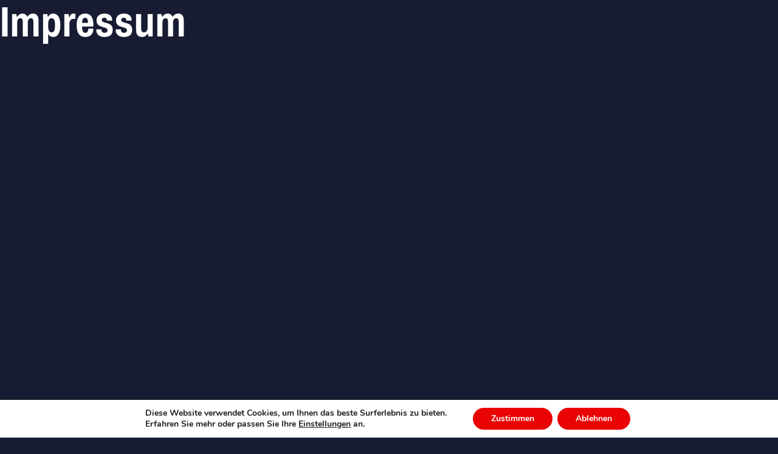

--- FILE ---
content_type: text/html; charset=utf-8
request_url: https://www.google.com/recaptcha/api2/anchor?ar=1&k=6LfG1wgaAAAAADXYy0kX8Q7n9BEXyOvHxI1jHQDI&co=aHR0cHM6Ly9tc2Itc3R1Y2thdGV1ci5kZTo0NDM.&hl=en&v=PoyoqOPhxBO7pBk68S4YbpHZ&size=invisible&anchor-ms=20000&execute-ms=30000&cb=r2oa6r21h7xj
body_size: 48639
content:
<!DOCTYPE HTML><html dir="ltr" lang="en"><head><meta http-equiv="Content-Type" content="text/html; charset=UTF-8">
<meta http-equiv="X-UA-Compatible" content="IE=edge">
<title>reCAPTCHA</title>
<style type="text/css">
/* cyrillic-ext */
@font-face {
  font-family: 'Roboto';
  font-style: normal;
  font-weight: 400;
  font-stretch: 100%;
  src: url(//fonts.gstatic.com/s/roboto/v48/KFO7CnqEu92Fr1ME7kSn66aGLdTylUAMa3GUBHMdazTgWw.woff2) format('woff2');
  unicode-range: U+0460-052F, U+1C80-1C8A, U+20B4, U+2DE0-2DFF, U+A640-A69F, U+FE2E-FE2F;
}
/* cyrillic */
@font-face {
  font-family: 'Roboto';
  font-style: normal;
  font-weight: 400;
  font-stretch: 100%;
  src: url(//fonts.gstatic.com/s/roboto/v48/KFO7CnqEu92Fr1ME7kSn66aGLdTylUAMa3iUBHMdazTgWw.woff2) format('woff2');
  unicode-range: U+0301, U+0400-045F, U+0490-0491, U+04B0-04B1, U+2116;
}
/* greek-ext */
@font-face {
  font-family: 'Roboto';
  font-style: normal;
  font-weight: 400;
  font-stretch: 100%;
  src: url(//fonts.gstatic.com/s/roboto/v48/KFO7CnqEu92Fr1ME7kSn66aGLdTylUAMa3CUBHMdazTgWw.woff2) format('woff2');
  unicode-range: U+1F00-1FFF;
}
/* greek */
@font-face {
  font-family: 'Roboto';
  font-style: normal;
  font-weight: 400;
  font-stretch: 100%;
  src: url(//fonts.gstatic.com/s/roboto/v48/KFO7CnqEu92Fr1ME7kSn66aGLdTylUAMa3-UBHMdazTgWw.woff2) format('woff2');
  unicode-range: U+0370-0377, U+037A-037F, U+0384-038A, U+038C, U+038E-03A1, U+03A3-03FF;
}
/* math */
@font-face {
  font-family: 'Roboto';
  font-style: normal;
  font-weight: 400;
  font-stretch: 100%;
  src: url(//fonts.gstatic.com/s/roboto/v48/KFO7CnqEu92Fr1ME7kSn66aGLdTylUAMawCUBHMdazTgWw.woff2) format('woff2');
  unicode-range: U+0302-0303, U+0305, U+0307-0308, U+0310, U+0312, U+0315, U+031A, U+0326-0327, U+032C, U+032F-0330, U+0332-0333, U+0338, U+033A, U+0346, U+034D, U+0391-03A1, U+03A3-03A9, U+03B1-03C9, U+03D1, U+03D5-03D6, U+03F0-03F1, U+03F4-03F5, U+2016-2017, U+2034-2038, U+203C, U+2040, U+2043, U+2047, U+2050, U+2057, U+205F, U+2070-2071, U+2074-208E, U+2090-209C, U+20D0-20DC, U+20E1, U+20E5-20EF, U+2100-2112, U+2114-2115, U+2117-2121, U+2123-214F, U+2190, U+2192, U+2194-21AE, U+21B0-21E5, U+21F1-21F2, U+21F4-2211, U+2213-2214, U+2216-22FF, U+2308-230B, U+2310, U+2319, U+231C-2321, U+2336-237A, U+237C, U+2395, U+239B-23B7, U+23D0, U+23DC-23E1, U+2474-2475, U+25AF, U+25B3, U+25B7, U+25BD, U+25C1, U+25CA, U+25CC, U+25FB, U+266D-266F, U+27C0-27FF, U+2900-2AFF, U+2B0E-2B11, U+2B30-2B4C, U+2BFE, U+3030, U+FF5B, U+FF5D, U+1D400-1D7FF, U+1EE00-1EEFF;
}
/* symbols */
@font-face {
  font-family: 'Roboto';
  font-style: normal;
  font-weight: 400;
  font-stretch: 100%;
  src: url(//fonts.gstatic.com/s/roboto/v48/KFO7CnqEu92Fr1ME7kSn66aGLdTylUAMaxKUBHMdazTgWw.woff2) format('woff2');
  unicode-range: U+0001-000C, U+000E-001F, U+007F-009F, U+20DD-20E0, U+20E2-20E4, U+2150-218F, U+2190, U+2192, U+2194-2199, U+21AF, U+21E6-21F0, U+21F3, U+2218-2219, U+2299, U+22C4-22C6, U+2300-243F, U+2440-244A, U+2460-24FF, U+25A0-27BF, U+2800-28FF, U+2921-2922, U+2981, U+29BF, U+29EB, U+2B00-2BFF, U+4DC0-4DFF, U+FFF9-FFFB, U+10140-1018E, U+10190-1019C, U+101A0, U+101D0-101FD, U+102E0-102FB, U+10E60-10E7E, U+1D2C0-1D2D3, U+1D2E0-1D37F, U+1F000-1F0FF, U+1F100-1F1AD, U+1F1E6-1F1FF, U+1F30D-1F30F, U+1F315, U+1F31C, U+1F31E, U+1F320-1F32C, U+1F336, U+1F378, U+1F37D, U+1F382, U+1F393-1F39F, U+1F3A7-1F3A8, U+1F3AC-1F3AF, U+1F3C2, U+1F3C4-1F3C6, U+1F3CA-1F3CE, U+1F3D4-1F3E0, U+1F3ED, U+1F3F1-1F3F3, U+1F3F5-1F3F7, U+1F408, U+1F415, U+1F41F, U+1F426, U+1F43F, U+1F441-1F442, U+1F444, U+1F446-1F449, U+1F44C-1F44E, U+1F453, U+1F46A, U+1F47D, U+1F4A3, U+1F4B0, U+1F4B3, U+1F4B9, U+1F4BB, U+1F4BF, U+1F4C8-1F4CB, U+1F4D6, U+1F4DA, U+1F4DF, U+1F4E3-1F4E6, U+1F4EA-1F4ED, U+1F4F7, U+1F4F9-1F4FB, U+1F4FD-1F4FE, U+1F503, U+1F507-1F50B, U+1F50D, U+1F512-1F513, U+1F53E-1F54A, U+1F54F-1F5FA, U+1F610, U+1F650-1F67F, U+1F687, U+1F68D, U+1F691, U+1F694, U+1F698, U+1F6AD, U+1F6B2, U+1F6B9-1F6BA, U+1F6BC, U+1F6C6-1F6CF, U+1F6D3-1F6D7, U+1F6E0-1F6EA, U+1F6F0-1F6F3, U+1F6F7-1F6FC, U+1F700-1F7FF, U+1F800-1F80B, U+1F810-1F847, U+1F850-1F859, U+1F860-1F887, U+1F890-1F8AD, U+1F8B0-1F8BB, U+1F8C0-1F8C1, U+1F900-1F90B, U+1F93B, U+1F946, U+1F984, U+1F996, U+1F9E9, U+1FA00-1FA6F, U+1FA70-1FA7C, U+1FA80-1FA89, U+1FA8F-1FAC6, U+1FACE-1FADC, U+1FADF-1FAE9, U+1FAF0-1FAF8, U+1FB00-1FBFF;
}
/* vietnamese */
@font-face {
  font-family: 'Roboto';
  font-style: normal;
  font-weight: 400;
  font-stretch: 100%;
  src: url(//fonts.gstatic.com/s/roboto/v48/KFO7CnqEu92Fr1ME7kSn66aGLdTylUAMa3OUBHMdazTgWw.woff2) format('woff2');
  unicode-range: U+0102-0103, U+0110-0111, U+0128-0129, U+0168-0169, U+01A0-01A1, U+01AF-01B0, U+0300-0301, U+0303-0304, U+0308-0309, U+0323, U+0329, U+1EA0-1EF9, U+20AB;
}
/* latin-ext */
@font-face {
  font-family: 'Roboto';
  font-style: normal;
  font-weight: 400;
  font-stretch: 100%;
  src: url(//fonts.gstatic.com/s/roboto/v48/KFO7CnqEu92Fr1ME7kSn66aGLdTylUAMa3KUBHMdazTgWw.woff2) format('woff2');
  unicode-range: U+0100-02BA, U+02BD-02C5, U+02C7-02CC, U+02CE-02D7, U+02DD-02FF, U+0304, U+0308, U+0329, U+1D00-1DBF, U+1E00-1E9F, U+1EF2-1EFF, U+2020, U+20A0-20AB, U+20AD-20C0, U+2113, U+2C60-2C7F, U+A720-A7FF;
}
/* latin */
@font-face {
  font-family: 'Roboto';
  font-style: normal;
  font-weight: 400;
  font-stretch: 100%;
  src: url(//fonts.gstatic.com/s/roboto/v48/KFO7CnqEu92Fr1ME7kSn66aGLdTylUAMa3yUBHMdazQ.woff2) format('woff2');
  unicode-range: U+0000-00FF, U+0131, U+0152-0153, U+02BB-02BC, U+02C6, U+02DA, U+02DC, U+0304, U+0308, U+0329, U+2000-206F, U+20AC, U+2122, U+2191, U+2193, U+2212, U+2215, U+FEFF, U+FFFD;
}
/* cyrillic-ext */
@font-face {
  font-family: 'Roboto';
  font-style: normal;
  font-weight: 500;
  font-stretch: 100%;
  src: url(//fonts.gstatic.com/s/roboto/v48/KFO7CnqEu92Fr1ME7kSn66aGLdTylUAMa3GUBHMdazTgWw.woff2) format('woff2');
  unicode-range: U+0460-052F, U+1C80-1C8A, U+20B4, U+2DE0-2DFF, U+A640-A69F, U+FE2E-FE2F;
}
/* cyrillic */
@font-face {
  font-family: 'Roboto';
  font-style: normal;
  font-weight: 500;
  font-stretch: 100%;
  src: url(//fonts.gstatic.com/s/roboto/v48/KFO7CnqEu92Fr1ME7kSn66aGLdTylUAMa3iUBHMdazTgWw.woff2) format('woff2');
  unicode-range: U+0301, U+0400-045F, U+0490-0491, U+04B0-04B1, U+2116;
}
/* greek-ext */
@font-face {
  font-family: 'Roboto';
  font-style: normal;
  font-weight: 500;
  font-stretch: 100%;
  src: url(//fonts.gstatic.com/s/roboto/v48/KFO7CnqEu92Fr1ME7kSn66aGLdTylUAMa3CUBHMdazTgWw.woff2) format('woff2');
  unicode-range: U+1F00-1FFF;
}
/* greek */
@font-face {
  font-family: 'Roboto';
  font-style: normal;
  font-weight: 500;
  font-stretch: 100%;
  src: url(//fonts.gstatic.com/s/roboto/v48/KFO7CnqEu92Fr1ME7kSn66aGLdTylUAMa3-UBHMdazTgWw.woff2) format('woff2');
  unicode-range: U+0370-0377, U+037A-037F, U+0384-038A, U+038C, U+038E-03A1, U+03A3-03FF;
}
/* math */
@font-face {
  font-family: 'Roboto';
  font-style: normal;
  font-weight: 500;
  font-stretch: 100%;
  src: url(//fonts.gstatic.com/s/roboto/v48/KFO7CnqEu92Fr1ME7kSn66aGLdTylUAMawCUBHMdazTgWw.woff2) format('woff2');
  unicode-range: U+0302-0303, U+0305, U+0307-0308, U+0310, U+0312, U+0315, U+031A, U+0326-0327, U+032C, U+032F-0330, U+0332-0333, U+0338, U+033A, U+0346, U+034D, U+0391-03A1, U+03A3-03A9, U+03B1-03C9, U+03D1, U+03D5-03D6, U+03F0-03F1, U+03F4-03F5, U+2016-2017, U+2034-2038, U+203C, U+2040, U+2043, U+2047, U+2050, U+2057, U+205F, U+2070-2071, U+2074-208E, U+2090-209C, U+20D0-20DC, U+20E1, U+20E5-20EF, U+2100-2112, U+2114-2115, U+2117-2121, U+2123-214F, U+2190, U+2192, U+2194-21AE, U+21B0-21E5, U+21F1-21F2, U+21F4-2211, U+2213-2214, U+2216-22FF, U+2308-230B, U+2310, U+2319, U+231C-2321, U+2336-237A, U+237C, U+2395, U+239B-23B7, U+23D0, U+23DC-23E1, U+2474-2475, U+25AF, U+25B3, U+25B7, U+25BD, U+25C1, U+25CA, U+25CC, U+25FB, U+266D-266F, U+27C0-27FF, U+2900-2AFF, U+2B0E-2B11, U+2B30-2B4C, U+2BFE, U+3030, U+FF5B, U+FF5D, U+1D400-1D7FF, U+1EE00-1EEFF;
}
/* symbols */
@font-face {
  font-family: 'Roboto';
  font-style: normal;
  font-weight: 500;
  font-stretch: 100%;
  src: url(//fonts.gstatic.com/s/roboto/v48/KFO7CnqEu92Fr1ME7kSn66aGLdTylUAMaxKUBHMdazTgWw.woff2) format('woff2');
  unicode-range: U+0001-000C, U+000E-001F, U+007F-009F, U+20DD-20E0, U+20E2-20E4, U+2150-218F, U+2190, U+2192, U+2194-2199, U+21AF, U+21E6-21F0, U+21F3, U+2218-2219, U+2299, U+22C4-22C6, U+2300-243F, U+2440-244A, U+2460-24FF, U+25A0-27BF, U+2800-28FF, U+2921-2922, U+2981, U+29BF, U+29EB, U+2B00-2BFF, U+4DC0-4DFF, U+FFF9-FFFB, U+10140-1018E, U+10190-1019C, U+101A0, U+101D0-101FD, U+102E0-102FB, U+10E60-10E7E, U+1D2C0-1D2D3, U+1D2E0-1D37F, U+1F000-1F0FF, U+1F100-1F1AD, U+1F1E6-1F1FF, U+1F30D-1F30F, U+1F315, U+1F31C, U+1F31E, U+1F320-1F32C, U+1F336, U+1F378, U+1F37D, U+1F382, U+1F393-1F39F, U+1F3A7-1F3A8, U+1F3AC-1F3AF, U+1F3C2, U+1F3C4-1F3C6, U+1F3CA-1F3CE, U+1F3D4-1F3E0, U+1F3ED, U+1F3F1-1F3F3, U+1F3F5-1F3F7, U+1F408, U+1F415, U+1F41F, U+1F426, U+1F43F, U+1F441-1F442, U+1F444, U+1F446-1F449, U+1F44C-1F44E, U+1F453, U+1F46A, U+1F47D, U+1F4A3, U+1F4B0, U+1F4B3, U+1F4B9, U+1F4BB, U+1F4BF, U+1F4C8-1F4CB, U+1F4D6, U+1F4DA, U+1F4DF, U+1F4E3-1F4E6, U+1F4EA-1F4ED, U+1F4F7, U+1F4F9-1F4FB, U+1F4FD-1F4FE, U+1F503, U+1F507-1F50B, U+1F50D, U+1F512-1F513, U+1F53E-1F54A, U+1F54F-1F5FA, U+1F610, U+1F650-1F67F, U+1F687, U+1F68D, U+1F691, U+1F694, U+1F698, U+1F6AD, U+1F6B2, U+1F6B9-1F6BA, U+1F6BC, U+1F6C6-1F6CF, U+1F6D3-1F6D7, U+1F6E0-1F6EA, U+1F6F0-1F6F3, U+1F6F7-1F6FC, U+1F700-1F7FF, U+1F800-1F80B, U+1F810-1F847, U+1F850-1F859, U+1F860-1F887, U+1F890-1F8AD, U+1F8B0-1F8BB, U+1F8C0-1F8C1, U+1F900-1F90B, U+1F93B, U+1F946, U+1F984, U+1F996, U+1F9E9, U+1FA00-1FA6F, U+1FA70-1FA7C, U+1FA80-1FA89, U+1FA8F-1FAC6, U+1FACE-1FADC, U+1FADF-1FAE9, U+1FAF0-1FAF8, U+1FB00-1FBFF;
}
/* vietnamese */
@font-face {
  font-family: 'Roboto';
  font-style: normal;
  font-weight: 500;
  font-stretch: 100%;
  src: url(//fonts.gstatic.com/s/roboto/v48/KFO7CnqEu92Fr1ME7kSn66aGLdTylUAMa3OUBHMdazTgWw.woff2) format('woff2');
  unicode-range: U+0102-0103, U+0110-0111, U+0128-0129, U+0168-0169, U+01A0-01A1, U+01AF-01B0, U+0300-0301, U+0303-0304, U+0308-0309, U+0323, U+0329, U+1EA0-1EF9, U+20AB;
}
/* latin-ext */
@font-face {
  font-family: 'Roboto';
  font-style: normal;
  font-weight: 500;
  font-stretch: 100%;
  src: url(//fonts.gstatic.com/s/roboto/v48/KFO7CnqEu92Fr1ME7kSn66aGLdTylUAMa3KUBHMdazTgWw.woff2) format('woff2');
  unicode-range: U+0100-02BA, U+02BD-02C5, U+02C7-02CC, U+02CE-02D7, U+02DD-02FF, U+0304, U+0308, U+0329, U+1D00-1DBF, U+1E00-1E9F, U+1EF2-1EFF, U+2020, U+20A0-20AB, U+20AD-20C0, U+2113, U+2C60-2C7F, U+A720-A7FF;
}
/* latin */
@font-face {
  font-family: 'Roboto';
  font-style: normal;
  font-weight: 500;
  font-stretch: 100%;
  src: url(//fonts.gstatic.com/s/roboto/v48/KFO7CnqEu92Fr1ME7kSn66aGLdTylUAMa3yUBHMdazQ.woff2) format('woff2');
  unicode-range: U+0000-00FF, U+0131, U+0152-0153, U+02BB-02BC, U+02C6, U+02DA, U+02DC, U+0304, U+0308, U+0329, U+2000-206F, U+20AC, U+2122, U+2191, U+2193, U+2212, U+2215, U+FEFF, U+FFFD;
}
/* cyrillic-ext */
@font-face {
  font-family: 'Roboto';
  font-style: normal;
  font-weight: 900;
  font-stretch: 100%;
  src: url(//fonts.gstatic.com/s/roboto/v48/KFO7CnqEu92Fr1ME7kSn66aGLdTylUAMa3GUBHMdazTgWw.woff2) format('woff2');
  unicode-range: U+0460-052F, U+1C80-1C8A, U+20B4, U+2DE0-2DFF, U+A640-A69F, U+FE2E-FE2F;
}
/* cyrillic */
@font-face {
  font-family: 'Roboto';
  font-style: normal;
  font-weight: 900;
  font-stretch: 100%;
  src: url(//fonts.gstatic.com/s/roboto/v48/KFO7CnqEu92Fr1ME7kSn66aGLdTylUAMa3iUBHMdazTgWw.woff2) format('woff2');
  unicode-range: U+0301, U+0400-045F, U+0490-0491, U+04B0-04B1, U+2116;
}
/* greek-ext */
@font-face {
  font-family: 'Roboto';
  font-style: normal;
  font-weight: 900;
  font-stretch: 100%;
  src: url(//fonts.gstatic.com/s/roboto/v48/KFO7CnqEu92Fr1ME7kSn66aGLdTylUAMa3CUBHMdazTgWw.woff2) format('woff2');
  unicode-range: U+1F00-1FFF;
}
/* greek */
@font-face {
  font-family: 'Roboto';
  font-style: normal;
  font-weight: 900;
  font-stretch: 100%;
  src: url(//fonts.gstatic.com/s/roboto/v48/KFO7CnqEu92Fr1ME7kSn66aGLdTylUAMa3-UBHMdazTgWw.woff2) format('woff2');
  unicode-range: U+0370-0377, U+037A-037F, U+0384-038A, U+038C, U+038E-03A1, U+03A3-03FF;
}
/* math */
@font-face {
  font-family: 'Roboto';
  font-style: normal;
  font-weight: 900;
  font-stretch: 100%;
  src: url(//fonts.gstatic.com/s/roboto/v48/KFO7CnqEu92Fr1ME7kSn66aGLdTylUAMawCUBHMdazTgWw.woff2) format('woff2');
  unicode-range: U+0302-0303, U+0305, U+0307-0308, U+0310, U+0312, U+0315, U+031A, U+0326-0327, U+032C, U+032F-0330, U+0332-0333, U+0338, U+033A, U+0346, U+034D, U+0391-03A1, U+03A3-03A9, U+03B1-03C9, U+03D1, U+03D5-03D6, U+03F0-03F1, U+03F4-03F5, U+2016-2017, U+2034-2038, U+203C, U+2040, U+2043, U+2047, U+2050, U+2057, U+205F, U+2070-2071, U+2074-208E, U+2090-209C, U+20D0-20DC, U+20E1, U+20E5-20EF, U+2100-2112, U+2114-2115, U+2117-2121, U+2123-214F, U+2190, U+2192, U+2194-21AE, U+21B0-21E5, U+21F1-21F2, U+21F4-2211, U+2213-2214, U+2216-22FF, U+2308-230B, U+2310, U+2319, U+231C-2321, U+2336-237A, U+237C, U+2395, U+239B-23B7, U+23D0, U+23DC-23E1, U+2474-2475, U+25AF, U+25B3, U+25B7, U+25BD, U+25C1, U+25CA, U+25CC, U+25FB, U+266D-266F, U+27C0-27FF, U+2900-2AFF, U+2B0E-2B11, U+2B30-2B4C, U+2BFE, U+3030, U+FF5B, U+FF5D, U+1D400-1D7FF, U+1EE00-1EEFF;
}
/* symbols */
@font-face {
  font-family: 'Roboto';
  font-style: normal;
  font-weight: 900;
  font-stretch: 100%;
  src: url(//fonts.gstatic.com/s/roboto/v48/KFO7CnqEu92Fr1ME7kSn66aGLdTylUAMaxKUBHMdazTgWw.woff2) format('woff2');
  unicode-range: U+0001-000C, U+000E-001F, U+007F-009F, U+20DD-20E0, U+20E2-20E4, U+2150-218F, U+2190, U+2192, U+2194-2199, U+21AF, U+21E6-21F0, U+21F3, U+2218-2219, U+2299, U+22C4-22C6, U+2300-243F, U+2440-244A, U+2460-24FF, U+25A0-27BF, U+2800-28FF, U+2921-2922, U+2981, U+29BF, U+29EB, U+2B00-2BFF, U+4DC0-4DFF, U+FFF9-FFFB, U+10140-1018E, U+10190-1019C, U+101A0, U+101D0-101FD, U+102E0-102FB, U+10E60-10E7E, U+1D2C0-1D2D3, U+1D2E0-1D37F, U+1F000-1F0FF, U+1F100-1F1AD, U+1F1E6-1F1FF, U+1F30D-1F30F, U+1F315, U+1F31C, U+1F31E, U+1F320-1F32C, U+1F336, U+1F378, U+1F37D, U+1F382, U+1F393-1F39F, U+1F3A7-1F3A8, U+1F3AC-1F3AF, U+1F3C2, U+1F3C4-1F3C6, U+1F3CA-1F3CE, U+1F3D4-1F3E0, U+1F3ED, U+1F3F1-1F3F3, U+1F3F5-1F3F7, U+1F408, U+1F415, U+1F41F, U+1F426, U+1F43F, U+1F441-1F442, U+1F444, U+1F446-1F449, U+1F44C-1F44E, U+1F453, U+1F46A, U+1F47D, U+1F4A3, U+1F4B0, U+1F4B3, U+1F4B9, U+1F4BB, U+1F4BF, U+1F4C8-1F4CB, U+1F4D6, U+1F4DA, U+1F4DF, U+1F4E3-1F4E6, U+1F4EA-1F4ED, U+1F4F7, U+1F4F9-1F4FB, U+1F4FD-1F4FE, U+1F503, U+1F507-1F50B, U+1F50D, U+1F512-1F513, U+1F53E-1F54A, U+1F54F-1F5FA, U+1F610, U+1F650-1F67F, U+1F687, U+1F68D, U+1F691, U+1F694, U+1F698, U+1F6AD, U+1F6B2, U+1F6B9-1F6BA, U+1F6BC, U+1F6C6-1F6CF, U+1F6D3-1F6D7, U+1F6E0-1F6EA, U+1F6F0-1F6F3, U+1F6F7-1F6FC, U+1F700-1F7FF, U+1F800-1F80B, U+1F810-1F847, U+1F850-1F859, U+1F860-1F887, U+1F890-1F8AD, U+1F8B0-1F8BB, U+1F8C0-1F8C1, U+1F900-1F90B, U+1F93B, U+1F946, U+1F984, U+1F996, U+1F9E9, U+1FA00-1FA6F, U+1FA70-1FA7C, U+1FA80-1FA89, U+1FA8F-1FAC6, U+1FACE-1FADC, U+1FADF-1FAE9, U+1FAF0-1FAF8, U+1FB00-1FBFF;
}
/* vietnamese */
@font-face {
  font-family: 'Roboto';
  font-style: normal;
  font-weight: 900;
  font-stretch: 100%;
  src: url(//fonts.gstatic.com/s/roboto/v48/KFO7CnqEu92Fr1ME7kSn66aGLdTylUAMa3OUBHMdazTgWw.woff2) format('woff2');
  unicode-range: U+0102-0103, U+0110-0111, U+0128-0129, U+0168-0169, U+01A0-01A1, U+01AF-01B0, U+0300-0301, U+0303-0304, U+0308-0309, U+0323, U+0329, U+1EA0-1EF9, U+20AB;
}
/* latin-ext */
@font-face {
  font-family: 'Roboto';
  font-style: normal;
  font-weight: 900;
  font-stretch: 100%;
  src: url(//fonts.gstatic.com/s/roboto/v48/KFO7CnqEu92Fr1ME7kSn66aGLdTylUAMa3KUBHMdazTgWw.woff2) format('woff2');
  unicode-range: U+0100-02BA, U+02BD-02C5, U+02C7-02CC, U+02CE-02D7, U+02DD-02FF, U+0304, U+0308, U+0329, U+1D00-1DBF, U+1E00-1E9F, U+1EF2-1EFF, U+2020, U+20A0-20AB, U+20AD-20C0, U+2113, U+2C60-2C7F, U+A720-A7FF;
}
/* latin */
@font-face {
  font-family: 'Roboto';
  font-style: normal;
  font-weight: 900;
  font-stretch: 100%;
  src: url(//fonts.gstatic.com/s/roboto/v48/KFO7CnqEu92Fr1ME7kSn66aGLdTylUAMa3yUBHMdazQ.woff2) format('woff2');
  unicode-range: U+0000-00FF, U+0131, U+0152-0153, U+02BB-02BC, U+02C6, U+02DA, U+02DC, U+0304, U+0308, U+0329, U+2000-206F, U+20AC, U+2122, U+2191, U+2193, U+2212, U+2215, U+FEFF, U+FFFD;
}

</style>
<link rel="stylesheet" type="text/css" href="https://www.gstatic.com/recaptcha/releases/PoyoqOPhxBO7pBk68S4YbpHZ/styles__ltr.css">
<script nonce="9IZRBaW6qp6GIzq3dnK4lg" type="text/javascript">window['__recaptcha_api'] = 'https://www.google.com/recaptcha/api2/';</script>
<script type="text/javascript" src="https://www.gstatic.com/recaptcha/releases/PoyoqOPhxBO7pBk68S4YbpHZ/recaptcha__en.js" nonce="9IZRBaW6qp6GIzq3dnK4lg">
      
    </script></head>
<body><div id="rc-anchor-alert" class="rc-anchor-alert"></div>
<input type="hidden" id="recaptcha-token" value="[base64]">
<script type="text/javascript" nonce="9IZRBaW6qp6GIzq3dnK4lg">
      recaptcha.anchor.Main.init("[\x22ainput\x22,[\x22bgdata\x22,\x22\x22,\[base64]/[base64]/[base64]/KE4oMTI0LHYsdi5HKSxMWihsLHYpKTpOKDEyNCx2LGwpLFYpLHYpLFQpKSxGKDE3MSx2KX0scjc9ZnVuY3Rpb24obCl7cmV0dXJuIGx9LEM9ZnVuY3Rpb24obCxWLHYpe04odixsLFYpLFZbYWtdPTI3OTZ9LG49ZnVuY3Rpb24obCxWKXtWLlg9KChWLlg/[base64]/[base64]/[base64]/[base64]/[base64]/[base64]/[base64]/[base64]/[base64]/[base64]/[base64]\\u003d\x22,\[base64]\x22,\x22wrlAw50XLCnDvn87XsKTwoEpwoDDkiDCnibDqRTCgcO/wpfCnsODXQ85QsOnw7DDoMOWw5HCu8OkImLCjlnDucOhZsKNw5JVwqHCk8O5wpBAw6BZUy0Hw5HCksOOA8Ouw6lYwoLDs3nClxvCgcOMw7HDrcOta8KCwrIMwozCq8OwwrduwoHDqCPDiAjDolEswrTCjknCsiZiWsKHXsO1w69Dw43DlsOkZMKiBmxzasOvw4fDjMO/w57DlMKfw47Ci8OQEcKYRQbCnlDDhcOTwojCp8O1w6fCisKXA8OHw7k3XkVVNVDDjsODKcOAwr5Yw6YKw57DnMKOw6c2wo7DmcKVZ8O+w4Bhw6c9C8OwcQ7Cu3/CvUVXw6TCnMK5DCvCtGsJPknCm8KKYsOswodEw6PDqsOZOiRpI8OZNnhWVsOsaFbDoixJw7vCs2ddwrTCihvCuT4FwrQiwoHDpcO2wrHClBMuT8OOQcKbUAlFUgHDgA7ChMKUwovDpD1Tw7jDk8K8CcKRKcOGfMKnwqnCj0PDrMOaw49Vw6t3wpnCiB/CvjMGL8Oww7fCmsKiwpUbW8ONwrjCucOKJwvDoSfDtTzDkW8faEfDicO/[base64]/woLDjcOkKMKGw7vCosKZw6t8QnFYwpzCjybCu8KIwrLCr8KYHMOOwqXCuBtqw5DCiWgAwpfCt2QxwqEOwrnDhnEOwosnw43Ct8O5ZTHDl1DCnSHCmBMEw7LDnnPDvhTDj23Cp8K9w7jCiUYbVcOvwo/[base64]/DpwEiwodgQcOXOVjDp8O2w4VlU8KBKBzCgDMzw5HDkMOqccKCwrloKsOKwoNaLsKYwrA6JsKvBcOLWDxFwobDqgvDlMONNsKzwozDu8Odwq5Tw6/[base64]/DkntswrZpwoJ3PMOgw6bCpcOIfXDCosOWw4N3BsObw6bCoMKTJ8KZwqt5TQjDilp9w63DljzDnsO9PsO3HhBhw6fCqSM6wrVQScK3AxfDqcK7w54awozCqcOECsO9w7M4O8KfOsOUw6IQw4cDwrnCrsOnwocQw6TCs8Knwp7DgMKFHcOsw6sSE1pCUsKFaXfCuT/DpzLDkMOiIVEowq5Mw7QPw7XChClEw4jCl8KmwrAoKcOjwrDDmRMrwplhU03CiH84w5JTJkNoRQ3DjwJdfWpbw4dvw412w7jDncKiw5jCpTrDjG4ow6TCg3cVTxzCusKLKhAcwqpfThzDocOKwpDDhjjDpcOEwrAhw5/DtsK6T8KRw7t0wpDDhMOoZcOoB8OFwpvDrjjCksKWIMKhw5ZPwrMsesO2woAIwoQUwr3DvSjDhTHDq0JfOcKnYsKMdcKxw7JLHDY2eMOrWzbCnX17BMKjwqhQNBIrw6zDqWzDqMKeXsO1woLDi27DncOKw4DComMOw7rCn2HDrcOcw7NyTsKYO8OQw7PCg15/IcK+w441JsOaw4FjwqNsC1lewpjCoMOIwrcPd8Oew7DChwpsYcOUw4cHB8KQwpN5KMOxwr3CjkPCosOmZ8O/[base64]/Dtjk9w6AXw7lswp/Cpz5qw6sRwqpgw5rCjsKmwoBrLSBMOX0qDVLCqUbCm8O+wpZJw7FnLsKXwrZPSBpYw7c5w77DtMKAwqFFKFfDoMK2IsOlY8KOw7HCrsOPN33DpRsTMsK1cMOnwr/DuVt1Lnt5P8OoBMKQHcKww5hgwpPCjcOSDSLDj8OUwpxLwrlIw7LDkUhLw5AlfAgsw7DCt28JHUsrw7/DoVY3IWfDpcO9bzrDv8Ovwqg0w5tFYsOVUjNbRsOzGlVfw7Z9wqYGw6TDlMOmwrYvN2F+wot8OcOmwpjCmXloZUdWw645IUzCmsKswoZ8wpIJwqTDh8KQw5RswrF5wrvDgMK4w5PCjEjDs8K7fg9rIFN/wqhowrtzRMOSw6XDiXknOBbDnsORwrZewrkpbcK8w71IfXPCmyJWwoQmwqHCnyrDqz45w4XDkk7CnDnCv8OAw4EIDC8/w51iZsKgXsKLw4/Ci0HCoTnCtDXDtMK2w47CgsKNZMKyVsKtw6Azw446THsUfMKfC8KEwow1WA1HDkt8RsK7GF9CfzTDnMKlwo0owrwuKzHCv8OPJcOxV8Khw47DicOMIghpw7vDqwZWwpdJC8KteMKVwqvCmlDCmsOuKsKEwqxPTg/DpcO3w6Zvw7wBw6PCmcOmSsK3bCBeQsK8w5rCvcOzwrUFUcOWw77CpsKYR1AbbMKxw7kQwq0iZ8OFw7UDw4hoAcOKw58FwrxgEMKbwpc/w4HDgRfDgkHDqMOyw7FDwpnDrCjDjFxzTsKuw6gzwqjChsKPw7DCvU3DjMOSw6FaYjnDhsOYw5zCr13DlsO2wo/[base64]/w4Q/XyYOKsKew47CmWI2w4XDscKWFWHDjMOYQsKTwosiw5DCvlk6QxMGB03Dk2B5E8OfwqMNw6pqwqBLwrbCisOpw61adQ40McKiw4JPSsKYUcKcDxTDlmAew4/CvWjDnsOxdk3Dp8OBwqrCrEUjwrrCv8KYTcOawofDukIkFgrDr8KDw6PDoMK/OBIKOhwfMMKwwpDCjsO7w7TChWjCoTDCgMKXwprCplZKHMKpIcO1M3NVb8Kmwq0CwrtIVHvDssKdajxpd8KLwrbCmkV4w7dGG2cyRlXCkmjCpcKNw7PDg8OlNSLDisO0w6zDh8KzDy9iDRvCr8KPSWLCs0E/wr1Aw4txPyrDiMOqw49DEjNnHcKHw5F8FsKWw6ZpKWRZLi7Dl3sIQ8ONwok7wojCvVfCocOYwoNFb8K6e1pIcAwMwpPCv8OZcsKjwpLDhDVNFkvCr1YTw40/w5rCo1pqUD1GwofCoAUdbnImU8OQHcOlw5EKw4/DgQ7DvWZJwqzDiDQzw6vCowAfNcOuwoVSw6jDrcOFw4zDqMKiccOyw7HDvVItw71uw7xMAcOQNMK/wpMRE8KQwrcxwrkPQMOPw5cmRQzDksOSw44nw5w/W8K/L8OKwofCqcO4WA9fLSLCkCDCj3XDsMK1CMOLwqjCncOnOTcHAzHCkVoGDwggM8Kcwoo1wrU+aUAeOMOEw5s4V8ONwrB2RcO8w68kw7LCvibCvgZzNMKFwo7Cm8KUworDuMOuw4LDjcKZw5LCr8K5w4hEw6ZuEcOoSsKtw4BLw4jDowFaEx8/[base64]/A8KQw4TCiA/DpsKJIcKtwodtw6/CgMOMwrnCvQVAw4hiw7jDvMO8HMKKw4TCuMOkYMOyLlxVw4EawooCwonCiyPCs8KjdDgWw6nCmsK9X3xIw77DkcOVwoMGwr/DqMKFw6DDtzM5RXDChFQXwq/[base64]/DksOWfmIwe8KJw73CkikZJ2RTw43DqsK+w4AScx3CkcKuw7nDisKdwofCoTsqw5tnw4DDnT3DlMOIOXJHBkIHw79UScOsw7Baei/[base64]/CjjDDtcKaJU5/[base64]/CqRgyOHogwoXCtXrCpmfDoVQqNUARw4PCg2PDl8OJw54Xw5wgd1V0wqoEMmJxFcO+w5wiw60xw6BbwqLDjMORw4nCrjrDvSfDsMKiclg1ZljChMOSw7/CtFLDtQhTZSPDp8O1RMOSw4liQcOdwq/[base64]/CisOCNEnCr0HDqn7DosO1w4JLa8OUwrrDl8OqaMKDw6nDr8KTwq1ww5TDkcOSFg9sw4TDmHUydi/Cp8KYGcOXMVoCTMOXSsKZE04Yw70hJ2TCjRvDvXzCl8KhJsKJKcOKwpI7RRVxwqxqN8OULj0MeG3Ch8OOw5x0DlpLw7pYwr7CmBXDkMOSw6DDhE0lND8bcWs9w4ZNwpNZw6MpRsOQfsOYLcOrVQoGNX/CkH8BY8O1QhQ1woTCqA80wp3DiUbCl2XDmMKPwpnCgcOKNMORE8KxMVXCsn7CvcOvw4DChMKyNSXCjsOpUsKVwoHDqyPDisK2U8K5OhBuKCohD8KfwoHCtV3Cu8O6A8OiwobCqh7Dg8KQwrkqwpwlw5cSIcKFKGbCtMOww5/Co8KYw642wqx7ERHCjCArWMOQwrDCk1jDg8KbR8OWTsOSw45gw7rCgiTDngwFfsKCa8KYLBYhQcK0f8OSwowSJ8OTW0/Dl8Kcw4vDmsKDa3/DgEQNTsOfdVnDkcOGw4oCw7BQeTIFG8KbJMK1w7/CrsOPw6zDjcO5w5DCl3HDlsKcw7h6MDPCiUPCncKBdMOVw5zDqSFOw4HDi2s7wp7Dj0fDqBggRsO7wrEDw6lcw7jCncOpw6XCtHFkZBHDrcOkRn5NZ8Klw587CmTCosOBwrnDsgRKw680cEkbwqxew7zCqcKFwq4AwpfCmsK3wrxwwqwZw5ZBfH/[base64]/CoVHDsGxvwoxzWzYJwr8SwoFqZnbCs1pndcKAw5lUwrTCuMKlKMOWPsKWwp/Dn8KbWkA2wrvDr8Kmw6Yww6/[base64]/CjyzCqkhrCR0rGRXCkcOOIsONUMOBw4HCihLDrMK1OMOGw49leMOTQHTCoMKCZnxHGcOUC2/DjMOhR3jCp8KZw67Dl8OfAMKnLsKjUVhAPAzDkMKnGk3CnMObw4/[base64]/[base64]/ChsKVS37Cr8OtRsKSFkbDhGjDuVxhwr9Iw6lawojDi23Dk8KoQCTCtcO1PWjDoDbCjFAlw5PDogI/wppxw6TCsEEiwqYbN8KtIsK8wpfDiigBw73CicO0fcO9w4FFw7Ulwp3ChngUG33Cm2jDqsKuw6fClFrDl3QtSgUmEsOzw7Vvwo3DvMK8wrbDvgrCoggIwpM4WMK6wpPDrcKCw6zCjjcfwrJXbsKQwoPDncOBSXAzwrgdNcK9cMK7wq8+bRXDsHg/w43CmcKIUX0scEvCkcONEsORwpnCiMKhZsKxwp8aOsOqZmrDpn7DrcORYMOow4XDhsKgwq1sTgkAw7tcXWrDicKxw4k+JDXDjATCtsOzwpFZBRAZwpHCkzkIwrk/KQPDisOqw5XCvmASwr5ZwrnDvy/DlVM9wqDDiW7CmsK9wqMiFcKDwrPDvTnCiGXDlcKxwrYlUUEGw74CwqdNL8OkAsOPwobCgSzCtE/[base64]/w44xPG1wTsO+w59JAWXCkGzCqjxfwq/DsMOvw605w5LDhxFmw4LDv8K4IMKsTTw/Swsxw7rDt0jDhHdJDjLDl8OcFMKJw4IKwpkGZ8KowrbDnSLDig51w5ITL8O4GMKvwp/[base64]/DmAHCtxvDnzrDj8OrP8KhwpvDhQ7Dq8KlwrfDpG99CsK4J8KCw6XDgw/DncK0YsKRw4vDkcOiJHZfwpfCjFTDlQvDrEh7RcOlWV5fGcK6w77Ci8K7W2zChh/[base64]/Cg8OHwonCv8OFZVkKPMKswrM8woQ5w77Dm8KEHyXDulteWMOaUhDCqsKDZDbDucOXLMKVw49KwpDDuk3DmF3CtxDCj2PCs0zDucK+Ej0Nw4Faw50FXcK6VMORMTNuZxrCvxXDnDfDkXfDok3DvsKpwp4NwoTCoMK0MH/DpzfDisKNIzfCplfDuMKrw4RDO8KHAm0Vw5jCk2vDkE/DuMKyQ8KiwovDgWBFc1/[base64]/[base64]/[base64]/[base64]/Iw1Ic8K5wpDClC3Co8Kiwo3DlTAQdWXCs8Opw6bCisOwwpzCvgJIwpbDtcOUwqNRw7Muw4ELRFYjw57Dq8KNCRnCm8OjVjXDi2jDp8OFAmNTwq8/wpJ9w6llw7DDmgICw60EN8OCw6U3wr/DnDFwWcO0wq/DpMO5P8OedgpySVkxSgPCoMOJe8OxF8OUw7wZZMOoNMODQsKDV8Krwq7CvQHDoyFqF1nCkcOFSQrDgMK2woXCjsOtAQ/DhMOKLzV2BQzDhWJGw7XCuMKydMOyYsOww5vCsg7CrGZ2w6fDg8KSfxbDrnJ5aBjCtBkoJBQUWi3DiEBqwrIow50/[base64]/w4jDqcKbRMKyw6Mpw60Ww6BGbXzDkSBAwrBUw5EzwqjDmcOnKMOqwoTDiDc7w4oQasOHb0vCsyhOw5QTJ3Rqw5fCmUJYXMO3dMKOIMKZKcKQN0bCpFHCmMOzR8KEIg3CjnPDh8OoRMOUw5FvcsOZe8Kow5/CvcOewpAga8ORwrzCuSLCmMOWwqTDmcOuPGs0MiDDkn3DozQvNcKMBCPDiMKswqENLFoLwpHCnMOzYijCkiFEw6vCmk9jaMOuKMOfw4JywqBvYjBEwpfCjCPCq8KxJlBXWzEofT3CjMO3WHzDtRzCnAESZsOqw5/DnsKQW0Zswqg5wpnChw57YRnCuDoLwqFcw6o5dU4ma8Ovwo/[base64]/DkWdMwp9fw47CusOQwpZgw7LCicKKdsO2RMKDGcOfEXjDnkImwpLDmE10ehzCk8OTXmB9P8O3DMKsw4lNGnfDj8KCeMOANhnDkkPDjcK1w6/CpkFjwqF/woRSw7DCuw/DtcK/QCAawrRHwqTDs8Kow7XCl8OYwrhYwpbDoMK7w7vDk8KUwr3Dnx/[base64]/Cji7CjMOHw4PDoMKuwpkVw5Q/PsOewrzCi8KePcKlb8Oywp3Cl8OSAXnChRrDt0HCjcOrw6ZyBFtlAsOowqItJcKdwq3DusOwYzDDvcO0c8OJwoLCkMK5VsKsGSoGGQrCicOyecKJTm53w5HCqQkZDsO1NS1mwq/[base64]/CocOEUGhlL8KIQS1AwpvDlcKuwqrChMO8BsOTDRJWTioEcmtXYcODTMKcwrHCnMKPwr8Dw5XCtMK/woV7YcObY8OHacOzw4kqw5jCr8O/[base64]/DtEzCm1TCvsKZw5oZdjXDhyXCpD/Ds8KOBMOYw49hwokLcsKcbkViw4dUdn9PwqHCpsO1H8KQKBPDv2fCh8OGwrHCjwpYwpzDr1bDiFttPCDDii0McQHDqsOKVsOBwoA6w5ECwrsjSz1TKEvCj8Kcw4/CgXl7w5DDsiLDvzHDlMKlw780M25qcMKNw4DDk8KlRsOkwpRgwpAIw4h5O8KywpNHw6UfwpllD8OXGWFzT8Kdw6U7wrjDnsOlwoEgw4LDhh7CtkDCl8OMAGRQD8O/TcKNPE83w5t2wpBZw7QawpgVworChgHDh8OTF8Kww5F5w4vCucKqVsKpw6bDtCB7VwLDpQvCgcK/IcKoEMOUEjZJwpxEwpLDpGYuwpnDuUtNQMOWbUjCk8KzMsOYfydBLMKCwoQYw7chwqDDkybDtStew7YPZXLCoMOqw7nDrcKMwrolNj8Ow6FLw4zDpsOUwpE6wqMlwq7DmEYkw7Zjw51Dw6Qxw45Yw7rCtsKbMFPClXJbwrFoVyI/wo7Cg8OUJsK5FGHCssKlZMKbw7nDuMOpL8K6w6TCk8OswrZHw5MTcMKvw4c0wq8vNEhWT0NzD8OMPx7DvMK7esK/WcK0wr5Uw6FLbF8LbMO6w5HDpi02e8Kdw7vClcKfwq7DvmVvwq7CgVIQwqgKw5oFw6/Cu8O6w60PXsO0YEtMXUTCkj1AwpB/CERCw7rCvsK1w5bChCAww7jDicOqCHrCg8Okw7PCucOhwpPChinDnsK1TcOFK8KXwqzCrsKgw5bCn8KHw4fCrsK2w4IYfBJBwpfDjkLDsC9BasKkRMKTwqLCjsOuw486wrzCncKjw5dYVS9VUnV8wrUQw5jDhMOLc8K5OgzCl8KAwq/[base64]/[base64]/[base64]/CgsOSwo7CrnPCoVgIbC4wOMKEKcORF8OJRMKuwqI/[base64]/DgXNnNj/CgCc3wqtXCcKdfAVQcSrDsGhDw4UdwpHDtxHDo3QgwrFxAUTCs3rCssOywrF9aHrCksKHwqrCosOhw484WsO0bTDDjMO1BgBlw58cUh5ObcOrJMKxNkjDvzU/RE3CtGBLw4FzFmTDncKjdMO2wrfCn03CsMOvw5LClsKyOQcbwrDCncKiwo54wqYyKMKiDsO1RsOmw5Z4wojDtRPCsMOdJRrCkUnCh8KyejXDlsO0ScOew73CoMKqwpM2wrhiTFvDlcOFCgU+wpPDhgrCkVTDhg5sG3Baw6jDoE8EcFHDmBDCk8OfK20hw7B/LRkfacKLRcORMmLCt1vCk8OVwrERwo5wX2ZYw54tw7zCvgvCmXE8PsKXPn9vw4J9ZMK3bcOvw4/Clh10wp93w5fCrU7CmkPDuMOCCATDpXzCtyp9w44CBh/DnMKxw440DsOOwqDDnzLCrQ3CiVtrAMOnNsOdW8OxKRg9LVtGwpAQwrLDjx9yHMOcwq3DncKTwpoKTMO3NsKOw4wuw7oUNcKqwoDDqAnDvjHCi8OfbQnCssK2GMKGwqrCpE4UGz/DmirCuMOrw61NIMKRHcK8wr9Jw6xcc0jCh8OIMcOFAjxaw6bDhm5Dwr5UD2DCjzhuw79awptNw5kXYirCnWzCicOsw7/CnMOhw5PCrUrCr8Ouwo9Pw7N2w4cnVcKKf8KKQcKUdznDlcO3wo3DlyPCtsO4wqYmw5TDtWjDicKdw7/DuMOkw4DDh8OsSMK4d8OUcUZ3wr4iw5UpLn/CqA/CnT7CgMOqw4QoScOcc3o+wqEbD8OJMRIqw6PCgsKmw4nCpcKKw5EvEsOmwpnDoQfDlcO3cMOQMRPCg8OtYgnChMKBw6dBwrvCv8O5wqciEBbCkMKdQBcMw7vCniROw6rDpRALeVF5w6l9w6oXcsOqNirCn1nDqsKkwpzDtwEWw5/[base64]/[base64]/DpjXDgsOhaMKiwobCgcKPFMOgM3nDnyo0d8OJfUbDpcOObMKYHcKUw5DCmsKLwrBQwoHChGnCkjN9Z3kfQ0zClBrCvsKPXcKTw5LCssK/wpPCssO6wqMsWXwdETALZCQmScO/wp7DmQDDglcNwoBcw4/Dh8Kdw5U0w5rClcKtWQ4zw4Yuc8KtBTrCvMOHIMK7exFHw7LDvS7Di8Kma0E3BsOUworDkB4UwqLDgcOhw5tnw6XCtFlGF8KoFsKZIHPDssKAcGZ4wrs+UMO2LUXDlz9awpwhwrYZw5NCSCTCiS7CkVPDtyXDhkXDncOSJQteWhwMwo/DnmYMw77CvsOdw6EdwpzCuMOmf0IYw6NgwqEPdcKBPHLCiU3DssK0b1BVP2nDjcK9eA/[base64]/[base64]/MgXDgCAGwoQwwr9+wplMw4pTJMOtPzPCs8OOw6nCq8K4VkpiwpV0WBd2w4XCvX3CsV4Tb8OOFnPDhG3Dq8K6wq7DuUwrw7XCpsKxw50BTcKYw7zDqjzDg1rDgjEywoDDt3LDgVMHDcKhPsKrwozDnQHDqyTCh8Kvw70kwqN/FcOlw7o+w4s6TMK4wo0iKcKpenBiB8O4L8OvEzwcw51TwpDDvsOqwphFw6nCvzHCsl1HfznDliTDpMKcwrZ3wq/CjCnDthYywobCnsOaw4XCnzc+woPDjHnClcK5YsKow4rDgsKfw7/Do0w3w554wpLCpsO5LcKHwqzCpGAzCi50SMKxwoZTQyw3woFadMKOw57Cv8OoRzLDk8OGXsKtXsKbR0QvwpHCmcKuX1/CsMKgI2/[base64]/DjTTCvcK+JMOGbVXDgUZCLsKPwpHCsS02w5vCszPCvMOKc8K9PlgSXcKgwpg+w5A9aMOYc8OvOyjDvcK/ZFcrwrjCt31OdsO2w5rChsKXw6zDtcKuw7hzw7UPw7p/w7lyw5DCllV0wohLCVvCgsOkXMKrwpwaw7rCqyFww5Mcw6HDrgDCriHCicOSw4hqHsO6ZcONMAXDt8KNa8Kjw65jw4nCjR9gwpQfKkDDlCwnw5kwD0VYbVTDrsKqwoLDgcKAZ2hHw4HCs3MkF8O1Ei8Hw6Naw4/CgB7CnkLDqFnCs8OdwowGw5UAwrjCqMOHfsOSXBjCvsK5wqQvw4lGwr1/w6VLw5YIwr9Bw7wJK0NFw4U/Bi86UirCo0IOw4HCk8KXw6nCmcKSaMKEN8O+w4FkwqpFc0DCpzk9MlkdwqbDoA07w4zDlMKuw74eRy9Gw4/CjMOgRFPDgcK2P8KVFHvDolkeBhrDo8O1Nll+SsOuNGHDtcO2IcK3K1DDulYxwo/DosK/H8OLwojDrwnCvMKyaUnClHl4w7h6wo9rwqJdf8OiXVkvfikCw7AuAxjDk8KEb8O0wrjDlsK1wr5aPQrDkQLDg1t5WinDjcOEKsKKwo4xFMKWCMKXAcK2wqMacQEybTvCo8KXw7sSwpXCusKWw4YNwpd8woBrKsK0w5EQBsK/w4RgWjLDqjcKczDCsUfDkxwiw5/DihbDjMOLwonCuT8tZcKSelVJWMOYU8OJwonDrMO5wpEew4LCkcK2TmfDvRBewp7Dty1hZ8K9wrVgwojCj3/Cq2pTUTkZw7rCmsOiw790w6Qiw5/DocOrAQLCqMOhwoorwrJ0NMKAM1HDqsODw6PDt8KIwqDDsT9Rw7vDkkY2wrIdAxrDusOxdiZeAX0dI8OmYsOEMlIvN8Otw7LDnUJQwql+Fn/DjGR/w6/CrHrDqMOYIwNbw4rCl38OwprCpQRNVXjDnTbCpxrCrsONwq3Dj8OSQmHDiQDDucOFAi1+w5LCg2pUwqo8UsK+P8OjXxpYwqReOMKxXWwTwpsPwq/DusKTMMOIeiPCvwDCm3vDtWzDg8Omw7rDucKfwp1iH8OFAitBQH8xGQvCvh/CnGvCuXzDjFgmWsK2AsK1wq7CmgHDgSTDlcK5ABHClcO3GcOpw4nDj8KEecK6CMKkw51GGks3wpTDjF/ClcOmw6XDjg/DpX7DoT4bw43Cm8O6w5M1WMKNwrTDrmrDnsKPbCPDmsOUw74ASjsbMcK2JFFOwodKbsOawrbCusKCBcKew5jCisK1wrLCkh5IwrF2w5wjw43CvcK+ZE/CnhzCi8K1Y3k8wr1ywq44MsOjQgEhw4bClMOsw5RNCCAfHsKzVcKmUMK/SAJlw5R2w7N3U8KIS8K6fcOBIMKPw5pYw5zCt8K1w7LCqHcnGcORw4Quw5jCjMK4wqk/wqFFGHZmQMKtw586w5k/e3fDmHzDt8OuFDTDssOLwrHCgw/[base64]/wqdrIFEJw41rw6TCo8Osw7nCghfCrcOJYRrDgsOnwo3DmWwuw6J4wp59UsKkw70NwovCrx4EcCZcwqzDl0XCsk8Vwp0zw7nCtcKeDsKuwoANw6BbeMOuw6FHwpodw6jDtnrCvMKmw41fMAZhw5dpB1zDu2DDlXZKKQZ/w6NOEzF8wqYRG8OQUcKlwrjDslfDk8KfwrjDvMKOwqBWKSPDrGBJwrAMF8OWwoPCnl5WA3rCqcOjJMOICg8rw47Cn3rCj2kdwoxsw7/[base64]/[base64]/UcKew7Imwr5ewqnCi8K/wq7ChcK6wqYiwojCscOWwrHDpUvDoF1QLg9gSjp1w6RbF8Olwo5awoTCkWUFCWjDkGNRwqNEw4pdw7PChhPCvVBFw47Drk9hwrPDlRvDuVNrwpFew4wmw6Y/XFLCgMO2fMOmwpvDqsO1wrhqw7ZVMxlfW2lDB0nCtRo2R8Ojw47CkwNwEyfDjAwjG8KJw7DCmMOmWMOsw5Ehw4UYwpvDlBdzw5UJPzQ1DnpGC8KCDMKNwoVvw7vDksK/wrkPHMKjwqBHLMOwwokJGCAdwq5iw5TCi8OABsODwpvDtsO/w4/CtcOjQEE1NTrCpBNBGMOWwrfDmTPDiATDkyzCtcOsw7kxIDrDqCnDtcKlYMO9w6U+w6Uiw6nCpMKBwqYzWyfCr1VcbSMfw5TDucKbI8KKwrbChx4KwqM3GxHDrsOUZsO9P8KMbMKTw5fCtG9Kw5zCh8K6wq1tw5bCp0TDjcKxb8Oiw4RDwrbCkAjCpkdXYg/CvMKRwpxgYEfDqD7Di8O6JmnDmnkOMxTCrQLDscKVwoExUj8YUsO/w7vDpGlDwqzCkcOkw7sawr5yw7kJwrRibsKHwq/CnMOCw6wwSi9tTMKUS2bCkcKwD8Kzw7oTw50Ow61ySFclwrPCqMOKw77DpFcjw5xwwrtTw6kywrHCi0bCviTDlcKNCCnDnsOSYl3CsMKwPUXCssOMSF1IYlRGwrHDvQ86wrYjwq1Gw74Ew6JocjDDjkYREMOOw4nDssKSPcK3ak3DtwADwqR8wr7Ci8KrZRplwo/DiMKyBjHDrMKJwrPDpWbDj8Khw4IqJ8KEwpZeWyDCqcKfwonDmGLCjhbDlcKVGT/DncKDW2jDucOgw7tkwrfDnTMHwoXDqnzCujbChMOLw6zDhzF/w73DpsODwovDjFDDocKgw6PDrcKKccKsYFBINMO9VxV6M1Iqwp5/[base64]/CjsKEwqNxYcO+bsKxw6cVdsKfwpfClAEMw6rDnTzDmxkpSTh7wq52bMKSw6XCv0/CjMO3w5XDiwguW8OVecKbS2vDkSjDswVvWg3Dp3xBKMOBBwTDr8OCwrBITGXDkGTDiyPClcOzHMKAO8KKw4LDqMOuwqY2P0NrwrPCrMOKKcO9DD0pw5QVw7TDlg5YwrvCmsKTwqvCjsOzw6owMF9nLsKVWMKtw4/DucKKCB3DvcKPw44KQ8KDwpAFw486w5XChcOmL8Kte3xEdcKOSxDCk8KQDnF6w781wp43c8OHQsOUfBB5wqQWwrnDicODQwfDqsOswrLDgWh7M8ODOjMGHsO3STLDiMKgJcKiWsKpdGTCjnHDs8KOW0BjUgpEw7EPNXU0w5PCni7DpDnCliLCtD1CLMOZNVItw6hiwq/DgMOtw4PDjsKsFGFrw5jCoxtGw58gfhdgTRDCnRbCukTCkcOlw7Iww4jDscKAwqFiFko9C8OjwqzCiTTDiTvCjsOkAcObwpbCoUHDpsOiP8KXw5NJTTcMRsOvw7Z/OhfDtMOCDMK/[base64]/DjcKzYCMTwrluwpnCknTCjjDDlm/DhsOvwqjDtcKYAMOMw60eOMOww4ITwrBpSsOKMC7CiQYXwoHDoMOBw5vDvXrDh3jCrBNlHsOCZMK4I1zDjcOfw6FXw6Q6czTCjyzCn8K4wrfDv8KYwqrCv8KbwrjChCnDqDwfdhrCkHc0w4LCjMKqU38oK1Ftw67CisKaw4YrRMKrSMOkPD0/wqnCtsKPwp3CncOwHBTClsKKwp9+w4PClEQDN8Khwr9qGBnDqcK2CMO+JU/Dm2QeQkBEeMOraMKLwrokMsOfwpXCuSBxw4DCvMO1w5vDgcKOwpPCnsKnScK9fsOXw6crX8KFwoF8DcO/[base64]/[base64]/[base64]/DucO6wqXCqQ7CmMOeDjHCvsKfwrg/w4fDnFhEw6sBHcKlUcO5wpDCv8KhXm14w7DDhAQoLSV8eMOBw6ZJXMKGwo/Ci2nCnB5MXcKTOjfDp8OfwqzDhMKJwrbDuWFSVgYMZ3gkOsO8w6d5HE/DisK6A8KJPB/CqyPClwLCpcOGw6DCnA3DvcKgwr3CjsKxAMKUNsOqLkTDt2E+MsKnw47DkcKqw4XDhcKGwqNKwqN1w7vDrsK/XsOIwpbCnUnDucKFeVfCg8ODwr8cPh/CosK8cMOyAMKCwqHCpsKhZ0jColDCoMKyw4Qowos4w5lEI3Y5KER5w4XCukPDrQVgEyxww6pwTAIeN8ObFUVEw4AgGAsWwogALMKXKsKKeDDDtErDvMK2w47DjG3CrsOrADQpPEfCicO9w5rDqcKkZcOnPcOWwqrCi2LDqsKWLFbCvsOmI8OSwqHDtMO/[base64]/DsVXDq3dpdwnCncK9wrQgFDhXw5PCtHxfwq7ChsO1L8OawrEOwox2wrpmwpVIwrnDhmLClGjDohzDihXCtx1XPsOAL8KNfGPDgCHDjCgUOcOFwqPCqsO9w7o7QcK8DcO+wrXCqsKyCUvDrMOiwoM0wpdlwo/CmcODVmHChMKNGMOvw4PCusKWw74JwrxiACrDnsKCcFbCgjfCmUs3M1VIc8Oow4HCtldVGHnDosOiIcOIMMKLNCs0bWYuFEvCrDDDlsKSw7DCosKVwrlPwqfDm1/CjRjCuRPCg8OTw5rCjsOewp0pw4cadWZIcggMw7/Dl0HCoCTDkgjDo8KoAnw/VFg0w5gjwqMQTMKbw6l/ZErChMK8w4zDssKqb8OZScKXw6zCkcKxw4XDjTfCisKLw5HDicKpOGgvwpbCicOywr7DhQZNw5/DpsK2w5LCpjIIw548I8KIUCfCu8Kqw545G8O6I0fDpH56J3FsZ8KNw7hvCAjDl0TCtgpJY3ZKRW3DhsOEw5LCuyHDlXpze1xPwoAYSy8rwofCtcK3wot+wqxhwqXDnMKUwqsGw7VBw73Clg/[base64]/wq1TUUIpwo7DoC41T8KywqDCrjFGIMKWwrJkwqwnDi4yw6pwGhczwrovwqAUVBBDwrLDosOuwrFLwqUvLB3Du8KZED3DlMKFAsOuwoXDkhgURMOkwo9mwp1Qw6RbwpJBAEHDnXLDpcKII8Oaw6AWdsO6wpDCkMKFwrsRwoIdEwMUwp/[base64]/JF9QwobChMKhG3Ejw7rDjsKewqPDusOAL8KDw4rDj8Oqw6wgw5/[base64]/[base64]/wqhJHDtIUHQ+wo1YwpUmN3pdBMKew4RPw7wET2d7DXJCIjbCmMO5FyIowp/Cr8O2KcKuTHjDgwLCoTo5UQ7DiMOeXcK1csOkwqHDtW7Djg1gw7/[base64]/DhcOcwplFP8KrwoLDsAQnJC7CrR4Ww4NmwoV3wo7CoUDCkcO+wp7Dnm1twp7Cu8OVDS/DkcOvw5lUwpLChC94w71Fwrktw41Lw7zDrsO3WsOowo04wrdbA8K4K8OLSQ3CpVfDhcO8UMKHbcKtwrNLw7FJN8O7w74BwrZQw4s7LsK1w53CgcOEfHsfw4c/woLDnMOyEsKIw6fCtcOWw4Rewq3Dh8Ogw6rDjsOyDw5Awqtuw4QzOU1bwr1iecOIJMO6w5lMwpNAw67CuMK0wod/CMKcw6/DrcOIe27CrsOuZAoTw5Z7ChzCisOaDMKiwqfDs8K5wrnDo2IWwpjDoMKdwoBIw5bCvSHDmMO1wozCtsOAwqIYGWbDo3ZsKcOQGsOtK8K/GMO4HcOsw45GUzvDuMKqL8OecnA0UMKNw7tIw4bCh8Kpw6Niw6bDl8O5w63DtFZvURoRTxRhUSrDhcO1w7fCt8O/bigHFkLCpsOFATEOwr0KWD0bw7EvdGxNKsK2wrzCtCkNK8K0YMOUIMKhw5RDwrDDkBlJwpjDm8OwfsOVPsK/H8K8wpoUdmfCm0rCg8K8eMOkOxrDkFAqKHxNwpcrwrTDr8K3w71fYsOQwqxOw5rCmxcXwoLDtDDDocOAGgFOwp55CWB4w7PCjzrDosKOOsKIXSwvYsOOwrzCmjfChMKHWsKNwo/CulzCv3MhLcKOH2/Ch8K2wqIRwrbDgkrDiVZYw494diHCkMKdHMKhw4bDqShIbG97Y8KQZMKsID/CksOaEMKbwpscBMK5wowMV8KXwqhSUnfDr8KlwonCocOXwqcofTgXwo/[base64]/[base64]/FDRew6/CjsOSw7cuXwlbX2/ClzpWw73CgcKyQlLCindrSwzDt3jDtsKZGSBANUrDtBB2w5Qmwp3Cn8KHwrXDt3TDv8K+KcOlw57DihR8wrnCjlLCulUWDQ3DmhtuwrBEHcO5w7tzw618wqoAw4E5w7VQIcKiw783w5/DuTk2AinCm8OHWsO4OcKdw40YJMKrbiHCvQUxwrbClGrDgkZtw7Qcw6UWIEM3CF/DmTTDncKKRMOARxLDusKWw5J2WzlUw5jCi8KPWiTDtRl8w7zDhMKbwpXDkMKyRMKIXXh5RjtowpMZwpxIw6VfwrPCgjrDlkbDvhVTw4HDklA5w5xXY1R/w5LClSjCqsK+NChfA3bDjEvCmcKhK0jCucOVw5QMBw8YwpQxesKwCMKrwpMLw7Mhd8K3ZMOfwqEDwrjCqW/DmcKTw5MZE8KqwqsBSFfCj0p2JsO5XsOwCMO+f8OsWmvDknvDl3rDgHDDjCrCig\\u003d\\u003d\x22],null,[\x22conf\x22,null,\x226LfG1wgaAAAAADXYy0kX8Q7n9BEXyOvHxI1jHQDI\x22,0,null,null,null,1,[21,125,63,73,95,87,41,43,42,83,102,105,109,121],[1017145,594],0,null,null,null,null,0,null,0,null,700,1,null,0,\[base64]/76lBhnEnQkZnOKMAhk\\u003d\x22,0,0,null,null,1,null,0,0,null,null,null,0],\x22https://msb-stuckateur.de:443\x22,null,[3,1,1],null,null,null,1,3600,[\x22https://www.google.com/intl/en/policies/privacy/\x22,\x22https://www.google.com/intl/en/policies/terms/\x22],\x22007zKvt1/b1Gjy6umyZCOZrreEhbehy1Ev1MTNSgXxQ\\u003d\x22,1,0,null,1,1768736049673,0,0,[64,252,116,87,156],null,[201,158,72,170],\x22RC-q3UP_ymF7Qxa2g\x22,null,null,null,null,null,\x220dAFcWeA6NvqKWxPXrhvmBZmDldhBfpL0NvQhsJibYyPxkq2iCz1Gbu9K2MO1p0anXOhfYuqL5ZEDBQY6oWwAMY0ldTzolVU-flg\x22,1768818849778]");
    </script></body></html>

--- FILE ---
content_type: text/css
request_url: https://msb-stuckateur.de/wp-content/themes/msb/style.css?ver=2
body_size: 95214
content:
.anim {
  opacity: 0; }

.grecaptcha-badge {
  display: none !important; }

#responsive-menu-button {
  display: none !important; }

iframe {
  max-width: 100%; }

.noclick > a {
  pointer-events: none;
  position: relative; }
  .noclick > a .responsive-menu-subarrow {
    pointer-events: auto;
    position: absolute;
    left: 0;
    right: 15px !important;
    width: auto !important;
    background: none !important;
    text-align: right !important; }

.single-item {
  margin-bottom: 40px; }
  .single-item .img {
    padding-bottom: 56%;
    background-size: contain;
    background-position: center;
    margin: 0 0 15px;
    display: block;
    transition-duration: 0.3s;
    background-repeat: no-repeat; }
  .single-item h3 {
    font-size: 18px !important;
    text-align: center; }
  .single-item:hover .img {
    opacity: 0.7; }

body {
  font-family: 'Spartan', sans-serif;
  color: #0d0e0e;
  font-size: 15px;
  font-weight: 400;
  overflow-x: hidden;
  position: relative; }

.wrap {
  overflow: hidden; }

.es-listing .es-property-inner {
  background: #fff; }

a {
  color: #ff0000;
  text-decoration: none;
  transition-duration: 0.3s; }
  a:hover {
    color: #ff0000;
    text-decoration: underline; }

.filter-options {
  margin-bottom: 40px; }
  .filter-options button {
    border: 2px solid #4da737;
    background: none;
    font-size: 14px;
    padding: 4px 15px;
    color: #4da737;
    outline: none;
    cursor: pointer; }
    .filter-options button.active {
      background: #4da737;
      color: #fff; }

.wpcf7-list-item-label {
  font-size: 15px !important; }

.wpml-ls-legacy-list-horizontal {
  padding: 0;
  border: 0; }

.cta {
  height: 60px;
  min-width: 120px;
  font-weight: 600;
  font-size: 18px;
  text-transform: uppercase;
  color: #fff;
  text-shadow: 0.515px 0.857px 0px rgba(0, 0, 0, 0.2);
  text-decoration: none;
  border: 0;
  line-height: 60px;
  display: inline-block;
  cursor: pointer;
  padding: 0 30px;
  text-align: center;
  transition-duration: 0.3s;
  border: 0;
  border-bottom: 0;
  outline: none;
  border-radius: 10px;
  background: linear-gradient(to bottom, #ff0000 0%, #ff0000 2%, #af0505 97%, #af0505 100%);
  box-shadow: none; }
  .cta:hover {
    color: #fff;
    text-decoration: none;
    opacity: 0.9; }
  .cta:focus {
    color: #363535; }
  @media (max-width: 991px) {
    .cta {
      height: 9.375vw;
      font-size: 2.8125vw;
      line-height: 9.375vw;
      padding: 0 4.6875vw;
      border-radius: 1.5625vw;
      min-width: 28.125vw; } }

.wrapper {
  overflow: hidden;
  width: 100%; }

.container {
  max-width: 1200px;
  padding: 0;
  width: auto; }

.row {
  margin: 0 -10px; }

.row [class*="col-xs-"],
.row [class*="col-md-"] {
  padding: 0 10px; }

.wpcf7 form.invalid .wpcf7-response-output, .wpcf7 form.unaccepted .wpcf7-response-output {
  background: #ffb900;
  color: #fff; }

@media (max-width: 991px) {
  .row {
    margin: 0; }

  .row [class*="col-xs-"],
  .row [class*="col-md-"] {
    padding: 0; } }
.container {
  position: relative; }

header {
  position: relative;
  z-index: 10; }
  header .top {
    background-image: linear-gradient(to top, #e4e4e4 0%, white 100%); }
    header .top:before {
      position: absolute;
      top: 0;
      left: 0;
      right: 0;
      bottom: 0;
      content: '';
      background: url("img/top.png") no-repeat top center;
      opacity: 0.46; }
    header .top .col-lg-12 {
      display: flex;
      justify-content: space-between;
      align-items: center;
      height: 210px; }
    header .top .phone {
      font-weight: 800;
      font-size: 30px;
      color: #161314;
      display: block;
      background: url("img/phone.png") no-repeat left center;
      padding-left: 90px;
      line-height: 72px; }
  header .logo {
    display: flex;
    align-items: center;
    text-decoration: none; }
    header .logo span {
      color: #b40505;
      font-size: 20px;
      font-weight: 300;
      text-transform: uppercase;
      text-shadow: 0px 7px 7px rgba(0, 0, 0, 0.25);
      margin-left: 25px; }
      header .logo span strong {
        font-weight: 800; }
  header .navi {
    background: url("img/menu.png") repeat-x;
    box-shadow: 0px 7px 7px 0px rgba(0, 0, 0, 0.25); }
  header ul.navigation {
    padding: 0;
    margin: 0;
    list-style-type: none;
    position: relative;
    width: 100%;
    font-size: 0;
    white-space: nowrap;
    display: flex;
    justify-content: space-between; }
    header ul.navigation li {
      position: relative;
      margin: 0;
      padding: 0;
      text-align: center;
      display: inline-block; }
      @media (max-width: 1200px) {
        header ul.navigation li {
          padding: 0 20px; } }
      header ul.navigation li.nowrap a {
        white-space: nowrap; }
      header ul.navigation li:before {
        position: absolute;
        left: 0;
        top: 0;
        right: 0;
        bottom: 0;
        content: '';
        background: url("img/hover.png") no-repeat;
        background-size: 100% 100%;
        opacity: 0;
        box-shadow: 0px 7px 7px 0px rgba(0, 0, 0, 0.25); }
      header ul.navigation li > a {
        font-size: 14px;
        line-height: 89px;
        display: block;
        color: #ffffff;
        text-transform: uppercase;
        text-decoration: none;
        transition-duration: 0.2s;
        position: relative;
        text-align: center;
        font-weight: 700;
        padding: 0 30px;
        white-space: nowrap;
        z-index: 3; }
      header ul.navigation li.current-menu-parent:before, header ul.navigation li.current-page-ancestor:before, header ul.navigation li.current_page_item:before, header ul.navigation li:hover:before {
        opacity: 1; }
      header ul.navigation li.current-menu-parent > a, header ul.navigation li.current-page-ancestor > a, header ul.navigation li.current_page_item > a, header ul.navigation li:hover > a {
        color: #fff; }
      header ul.navigation li ul {
        position: absolute;
        top: 80px;
        left: 50%;
        width: 220px;
        background: #fff;
        padding: 15px 15px 5px;
        z-index: 99999;
        pointer-events: none;
        opacity: 0;
        display: block;
        border-radius: 0;
        margin: 0;
        transform: translate(-50%, 10px);
        transition-duration: 0.3s;
        box-shadow: 0px 2px 8px 0px rgba(0, 0, 0, 0.2); }
        header ul.navigation li ul span {
          display: none; }
        header ul.navigation li ul:before {
          width: 0;
          height: 0;
          border-style: solid;
          border-width: 0 5px 5px 5px;
          border-color: transparent transparent #fff transparent;
          top: -5px;
          left: 50%;
          margin-left: -5px;
          content: '';
          position: absolute; }
        header ul.navigation li ul li {
          float: none;
          display: block;
          width: auto;
          padding: 0 0 10px !important;
          background: none;
          margin: 0 0 7px !important;
          text-align: left;
          text-align: center;
          border-bottom: 1px solid #f2f2f2;
          font-weight: 500; }
          header ul.navigation li ul li:last-child {
            border: 0 !important; }
          header ul.navigation li ul li:after, header ul.navigation li ul li:before {
            display: none; }
          header ul.navigation li ul li a {
            line-height: 20px;
            font-size: 12px;
            padding: 0 !important;
            background: none;
            color: #434343;
            text-shadow: none;
            box-shadow: none;
            text-align: center; }
            header ul.navigation li ul li a:after {
              display: none; }
            header ul.navigation li ul li a:hover {
              box-shadow: none;
              background: none;
              color: #ff0000;
              text-decoration: none; }
          header ul.navigation li ul li.current-menu-parent > a, header ul.navigation li ul li.current-page-ancestor > a, header ul.navigation li ul li.current_page_item > a, header ul.navigation li ul li:hover > a {
            color: #ff0000;
            text-decoration: none;
            background: none;
            box-shadow: none; }
            header ul.navigation li ul li.current-menu-parent > a:hover, header ul.navigation li ul li.current-page-ancestor > a:hover, header ul.navigation li ul li.current_page_item > a:hover, header ul.navigation li ul li:hover > a:hover {
              color: #ff0000; }
      header ul.navigation li:hover ul {
        opacity: 1;
        pointer-events: auto;
        transform: translate(-50%, 0); }
  header .menu-trigger {
    display: none; }
  @media (max-width: 991px) {
    header .top {
      background: url("img/top-mobile.jpg") no-repeat;
      background-size: contain;
      padding: 0 1.5625vw; }
      header .top:before {
        display: none; }
      header .top .col-lg-12 {
        height: 30.78125vw;
        position: relative; }
      header .top .phone {
        margin-top: 10.9375vw;
        font-size: 4.6875vw;
        background-size: auto 11.25vw;
        padding-left: 14.0625vw;
        line-height: 11.25vw; }
      header .top .logo {
        display: block; }
        header .top .logo img {
          height: 20.625vw; }
        header .top .logo span {
          position: absolute;
          right: 1.5625vw;
          padding-right: 10px;
          top: 8.59375vw;
          font-size: 3.125vw;
          text-shadow: 0px 1.09375vw 1.09375vw rgba(0, 0, 0, 0.25);
          margin-left: 0; }
    header .navi {
      background: url("img/menu.png") repeat-x;
      background-size: auto 100%;
      box-shadow: 0px 1.09375vw 1.09375vw 0px rgba(0, 0, 0, 0.25);
      text-align: center; }
      header .navi ul.navigation {
        display: none; }
      header .navi .menu-trigger {
        display: inline-block;
        line-height: 14.0625vw;
        padding: 0 4.6875vw;
        font-size: 2.8125vw;
        color: #fff;
        font-weight: 800;
        cursor: pointer;
        background: url("img/hover.png") no-repeat;
        background-size: 100% 100%;
        box-shadow: 0px 1.09375vw 1.09375vw 0px rgba(0, 0, 0, 0.25); } }

.hero {
  background-position: center bottom;
  background-size: cover;
  position: relative;
  z-index: 4; }
  .hero .row {
    height: 690px;
    display: flex;
    align-items: center;
    position: relative;
    z-index: 2; }
    .hero .row .col-lg-12 {
      display: flex;
      justify-content: flex-end; }
  .hero ul {
    background: url("img/box.png") no-repeat;
    background-size: cover;
    display: inline-block;
    padding: 25px 40px 25px 0;
    list-style-type: none;
    border-top-right-radius: 10px;
    border-bottom-right-radius: 10px;
    position: relative;
    box-shadow: 0px 7px 7px 0px rgba(0, 0, 0, 0.25); }
    .hero ul:before {
      position: absolute;
      right: 100%;
      width: 90px;
      top: 0;
      bottom: 0;
      content: '';
      border-top-left-radius: 10px;
      border-bottom-left-radius: 10px;
      background-image: linear-gradient(to top, #17181c 0%, #252a2e 47%, #2a2f33 47%, #33383e 100%); }
    .hero ul li {
      padding-left: 50px;
      min-width: 260px;
      position: relative; }
      .hero ul li.current_page_item:after {
        background: url("img/current.svg");
        position: absolute;
        height: 18px;
        width: 18px;
        content: '';
        top: 50%;
        transform: translateY(-50%);
        left: -55px; }
      .hero ul li:before {
        background: url("img/separator.png") repeat-x;
        height: 2px;
        left: 0;
        right: 0;
        bottom: -1px;
        position: absolute;
        content: '';
        mix-blend-mode: overlay; }
      .hero ul li:last-child:after {
        display: none; }
      .hero ul li a {
        font-size: 13px;
        line-height: 42px;
        display: block;
        font-weight: 800;
        color: #fff;
        text-transform: uppercase;
        position: relative; }
        .hero ul li a:before {
          background: url("img/separator.png") repeat-x;
          height: 2px;
          left: -125px;
          width: 60px;
          bottom: -1px;
          position: absolute;
          content: '';
          mix-blend-mode: overlay; }
  @media (max-width: 991px) {
    .hero .row {
      height: 92.1875vw;
      justify-content: center; }
      .hero .row .col-lg-12 {
        justify-content: center; }
    .hero ul {
      padding: 3.90625vw 6.25vw 3.90625vw 0;
      border-top-right-radius: 1.5625vw;
      border-bottom-right-radius: 1.5625vw;
      box-shadow: 0px 1.09375vw 1.09375vw 0px rgba(0, 0, 0, 0.25);
      transform: translateX(7.03125vw); }
      .hero ul:before {
        width: 14.0625vw;
        border-top-left-radius: 1.5625vw;
        border-bottom-left-radius: 1.5625vw; }
      .hero ul li {
        padding-left: 7.8125vw;
        min-width: 40.625vw; }
        .hero ul li.current_page_item:after {
          background-size: 3.125vw;
          height: 3.125vw;
          width: 3.125vw;
          left: -8.59375vw; }
        .hero ul li a {
          font-size: 2.34375vw;
          line-height: 6.5625vw; }
          .hero ul li a:before {
            left: -19.53125vw;
            width: 9.375vw; } }

.content {
  position: relative;
  z-index: 4; }
  .content--page {
    padding-top: 40px;
    padding-bottom: 120px;
    background-size: 100% auto;
    position: relative; }
  .content--home {
    padding: 0 0 80px;
    margin-top: -20px;
    position: relative;
    z-index: 5; }
    .content--home:before {
      position: absolute;
      left: 0;
      right: 0;
      top: -140px;
      bottom: 0;
      content: '';
      background: url("img/bg.png") no-repeat top left; }
    .content--home .text {
      text-align: center;
      max-width: 660px;
      margin: 0 auto; }
      .content--home .text p {
        font-size: 16px; }
  .content table td {
    vertical-align: top; }
  .content h1 {
    margin: 0 0 40px;
    font-size: 40px;
    color: #db0f15;
    font-weight: 500; }
  .content h2 {
    margin: 0 0 55px;
    font-size: 40px;
    color: #db0f15;
    font-weight: 300; }
    .content h2 strong {
      font-weight: 800; }
  .content h3 {
    margin: 0 0 10px;
    font-size: 20px;
    color: #db0f15;
    font-weight: 500; }
  .content h4 {
    margin: 0 0 25px;
    font-size: 20px;
    color: #db0f15;
    font-weight: 500; }
  .content h5 {
    color: #db0f15;
    font-size: 18px;
    font-weight: 400;
    margin: 0 0 30px; }
  .content h6 {
    color: #000;
    font-size: 17px;
    font-weight: 700;
    margin: 70px 0 0; }
  .content p {
    font-size: 15px;
    color: #1c1c1c;
    margin: 0 0 24px;
    line-height: 24px;
    font-weight: 400; }
  .content li {
    font-size: 15px;
    color: #1c1c1c;
    line-height: 24px;
    font-weight: 400; }
  .content ul {
    margin-bottom: 20px;
    padding-left: 20px; }
  .content img {
    max-width: 100%;
    height: auto !important; }
  .content a img {
    transition-duration: 0.3s;
    -webkit-box-shadow: 0px 0px 20px 0px rgba(50, 50, 50, 0.35);
    -moz-box-shadow: 0px 0px 20px 0px rgba(50, 50, 50, 0.35);
    box-shadow: 0px 0px 20px 0px rgba(50, 50, 50, 0.35);
    border-radius: 2px;
    border: 0 !important; }
  .content a:hover img {
    -webkit-box-shadow: 0px 0px 20px 0px rgba(50, 50, 50, 0.65);
    -moz-box-shadow: 0px 0px 20px 0px rgba(50, 50, 50, 0.65);
    box-shadow: 0px 0px 20px 0px rgba(50, 50, 50, 0.65); }
  .content hr {
    margin: 30px 0; }
  @media (max-width: 991px) {
    .content--page {
      padding: 12.5vw 1.5625vw 0vw;
      position: relative; }
    .content--home {
      padding: 0 0 12.5vw;
      margin-top: -3.125vw;
      position: relative;
      z-index: 5; }
      .content--home:before {
        display: none; }
      .content--home .text p {
        font-size: 14p; }
    .content p {
      font-size: 13px; }
    .content h1 {
      margin: 0 0 25px;
      font-size: 30px; }
    .content h2 {
      margin: 0 0 25px;
      font-size: 30px; }
    .content h3 {
      font-size: 18px; }
    .content h4 {
      font-size: 14px; } }

.items {
  position: relative;
  z-index: 2;
  margin-bottom: -180px; }
  .items .item {
    background: url("img/box.png") no-repeat;
    background-size: cover;
    padding: 58px 50px;
    height: 100%;
    border-radius: 10px;
    box-shadow: 0px 7px 7px 0px rgba(0, 0, 0, 0.25), inset 0px 61px 237px 0px rgba(0, 0, 0, 0.08), inset 0px 0px 46px 0px rgba(0, 0, 0, 0.33); }
  .items .row {
    display: flex; }
  .items h3 {
    color: #000000;
    font-size: 20px;
    margin: 0 0 25px;
    font-weight: 600; }
  .items p {
    color: #fff;
    font-size: 12px;
    font-weight: 600; }
  .items ul {
    list-style: none;
    margin: 0;
    padding: 0;
    column-count: 2; }
    .items ul li {
      color: #fff;
      font-size: 12px;
      padding-left: 29px;
      line-height: 24px;
      background: url("img/li.svg") no-repeat left center;
      font-weight: 600; }
  @media (max-width: 991px) {
    .items {
      margin-bottom: -32.8125vw; }
      .items .row {
        display: block; }
      .items .item {
        padding: 9.0625vw 7.8125vw;
        margin-bottom: 9.375vw; }
      .items h3 {
        font-size: 16px;
        margin: 0 0 15px; } }

.images {
  padding: 348px 0 100px;
  background: url("img/img.jpg") no-repeat center;
  background-size: cover;
  position: relative; }
  .images:before {
    position: absolute;
    opacity: 0.5;
    background: #000;
    left: 0;
    right: 0;
    top: 0;
    bottom: 0;
    content: ''; }
  .images .item {
    display: block;
    height: 208px;
    background-size: cover;
    border-radius: 4px;
    box-shadow: 0px 2px 5px 0px rgba(0, 0, 0, 0.27); }
  @media (max-width: 991px) {
    .images {
      padding: 46.875vw 1.5625vw 15.625vw; }
      .images .item {
        height: 32.5vw; } }

footer {
  position: relative;
  padding: 90px 0 60px;
  border-top: 1px solid #ffffff; }
  footer .item {
    float: left;
    margin-right: 60px; }
  footer p {
    font-size: 12px;
    color: #000;
    line-height: 24px;
    margin: 0 0 24px;
    font-weight: 600; }
    footer p a {
      color: #000; }
  footer form {
    position: relative; }
    footer form input[type="email"],
    footer form input[type="text"],
    footer form textarea {
      width: 100%;
      font-size: 13px;
      color: #070606;
      border-radius: 0;
      box-shadow: none;
      height: 50px;
      margin-bottom: 10px;
      padding: 0 20px;
      border-radius: 2px;
      outline: none;
      font-weight: 500;
      border: 1px solid #fff;
      background-color: rgba(0, 0, 0, 0.06);
      box-shadow: 0px 3px 29px 0px rgba(255, 255, 255, 0.6), inset 0px 6px 7px 0px rgba(0, 0, 0, 0.2); }
    footer form textarea {
      resize: none;
      height: 110px;
      padding: 15px 20px;
      margin-bottom: 0; }
    footer form ::-webkit-input-placeholder {
      color: #070606; }
    footer form ::-moz-placeholder {
      color: #070606; }
    footer form :-ms-input-placeholder {
      color: #070606; }
    footer form :-moz-placeholder {
      color: #070606; }
    footer form button {
      font-size: 14px;
      display: inline-block;
      color: #070606;
      padding: 4px 10px;
      border-radius: 20px;
      background: none;
      border: 0;
      outline: none;
      cursor: pointer;
      transition-duration: 0.3s; }
      footer form button:hover {
        color: #4a5455; }
  @media (max-width: 991px) {
    footer {
      padding: 14.0625vw 1.5625vw 9.375vw; }
      footer .item {
        float: left;
        margin-right: 9.375vw; }
      footer .logo {
        display: none; }
      footer p {
        font-size: 2.5vw;
        line-height: 3.75vw;
        margin: 0 0 3.75vw; } }

.credits {
  color: #fff;
  font-weight: 400;
  font-size: 13px;
  position: relative;
  background-image: linear-gradient(to top, #17181c 0%, #252a2e 47%, #2a2f33 47%, #33383e 100%);
  box-shadow: 0px 0px 7px 0px rgba(0, 0, 0, 0.81); }
  .credits:before {
    position: absolute;
    left: -40px;
    top: 0;
    right: -40px;
    bottom: 0;
    content: '';
    background-color: rgba(0, 0, 0, 0.2);
    box-shadow: inset 0px 0px 7px 0px rgba(0, 0, 0, 0.48); }
  .credits .col-lg-12 {
    justify-content: space-between;
    display: flex;
    line-height: 20px;
    padding-top: 20px;
    padding-bottom: 20px; }
  .credits a {
    color: #fff; }
  @media (max-width: 991px) {
    .credits {
      font-weight: 500;
      font-size: 2.03125vw;
      padding: 0 1.5625vw; }
      .credits .col-lg-12 {
        justify-content: space-between;
        display: flex;
        line-height: 3.125vw;
        padding: 3.90625vw 1.5625vw; } }

.breadcrumbs-wrap {
  z-index: 4;
  position: static;
  padding-top: 0;
  margin-bottom: 60px; }
  @media (max-width: 991px) {
    .breadcrumbs-wrap {
      padding-top: 0vw;
      display: none; }
      .breadcrumbs-wrap .col-lg-12 {
        padding: 0; } }

.breadcrumbs {
  padding: 0 0 15px;
  font-size: 13px;
  border-bottom: 1px solid rgba(0, 0, 0, 0.05);
  color: #3f3f3f; }
  .breadcrumbs a {
    color: #3f3f3f; }
  @media (min-width: 992px) and (max-width: 1200px) {
    .breadcrumbs {
      padding-left: 15px;
      padding-right: 15px; } }
  @media (max-width: 991px) {
    .breadcrumbs {
      border-bottom: 0;
      font-size: 2.34375vw;
      padding: 7.8125vw 15px 2.34375vw; } }

.alignnone {
  margin: 5px 20px 20px 0; }

.aligncenter,
div.aligncenter {
  display: block;
  margin: 5px auto 5px auto; }

.alignright {
  float: right;
  margin: 5px 0 20px 20px; }

.alignleft {
  float: left;
  margin: 5px 20px 20px 0; }

a img.alignright {
  float: right;
  margin: 5px 0 20px 20px; }

a img.alignnone {
  margin: 5px 20px 20px 0; }

a img.alignleft {
  float: left;
  margin: 5px 20px 20px 0; }

a img.aligncenter {
  display: block;
  margin-left: auto;
  margin-right: auto; }

.wp-caption {
  background: #fff;
  border: 1px solid #f0f0f0;
  max-width: 96%;
  /* Image does not overflow the content area */
  padding: 5px 3px 10px;
  text-align: center; }

.wp-caption.alignnone {
  margin: 5px 20px 20px 0; }

.wp-caption.alignleft {
  margin: 5px 20px 20px 0; }

.wp-caption.alignright {
  margin: 5px 0 20px 20px; }

.wp-caption img {
  border: 0 none;
  height: auto;
  margin: 0;
  max-width: 98.5%;
  padding: 0;
  width: auto; }

.wp-caption p.wp-caption-text {
  font-size: 11px;
  line-height: 17px;
  margin: 0;
  padding: 0 4px 5px; }

/* Text meant only for screen readers. */
.screen-reader-text {
  clip: rect(1px, 1px, 1px, 1px);
  position: absolute !important;
  height: 1px;
  width: 1px;
  overflow: hidden; }

.screen-reader-text:focus {
  background-color: #f1f1f1;
  border-radius: 3px;
  box-shadow: 0 0 2px 2px rgba(0, 0, 0, 0.6);
  clip: auto !important;
  color: #21759b;
  display: block;
  font-size: 14px;
  font-size: 0.875rem;
  font-weight: bold;
  height: auto;
  left: 5px;
  line-height: normal;
  padding: 15px 23px 14px;
  text-decoration: none;
  top: 5px;
  width: auto;
  z-index: 100000;
  /* Above WP toolbar. */ }

.content input[type="text"], .content input[type="email"], .content input[type="tel"], .content textarea, select {
  width: 100%;
  max-width: 350px;
  height: 35px;
  box-shadow: inset #c6d7e5 0px 2px 5px;
  border: solid 1px #c6d7e5;
  border-radius: 6px;
  color: #036;
  padding: 4px 10px 4px 10px;
  background-color: #fff;
  margin-bottom: 20px; }

.content input[type="date"] {
  width: 50%;
  max-width: 350px;
  height: 35px;
  box-shadow: inset #c6d7e5 0px 2px 5px;
  border: solid 1px #c6d7e5;
  border-radius: 6px;
  color: #036;
  padding: 4px 10px 4px 10px;
  background-color: #fff;
  margin-bottom: 20px; }

.content textarea {
  padding: 5px 10px;
  width: 100%;
  height: 150px; }

.wpcf7-list-item,
.content label {
  display: block !important;
  font-weight: 400;
  margin: 0 !important; }

.wpcf7-list-item.last {
  margin-bottom: 20px !important; }

.content small {
  font-size: 11px;
  line-height: 12px;
  display: block;
  margin: -10px 0 30px; }

.alignnone {
  margin: 5px 20px 20px 0; }

.aligncenter,
div.aligncenter {
  display: block;
  margin: 5px auto 5px auto; }

.alignright {
  float: right;
  margin: 5px 0 20px 20px; }

.alignleft {
  float: left;
  margin: 5px 20px 20px 0; }

a img.alignright {
  float: right;
  margin: 5px 0 20px 20px; }

a img.alignnone {
  margin: 5px 20px 20px 0; }

a img.alignleft {
  float: left;
  margin: 5px 20px 20px 0; }

a img.aligncenter {
  display: block;
  margin-left: auto;
  margin-right: auto; }

.wp-caption {
  background: #fff;
  border: 1px solid #f0f0f0;
  max-width: 96%;
  /* Image does not overflow the content area */
  padding: 5px 3px 10px;
  text-align: center; }

.wp-caption.alignnone {
  margin: 5px 20px 20px 0; }

.wp-caption.alignleft {
  margin: 5px 20px 20px 0; }

.wp-caption.alignright {
  margin: 5px 0 20px 20px; }

.wp-caption img {
  border: 0 none;
  height: auto;
  margin: 0;
  max-width: 98.5%;
  padding: 0;
  width: auto; }

.wp-caption p.wp-caption-text {
  font-size: 11px;
  line-height: 17px;
  margin: 0;
  padding: 0 4px 5px; }

.size-thumbnail {
  max-width: 100% !important;
  width: 100% !important;
  height: auto !important; }

.gallery-columns-4 .gallery-item {
  float: left;
  margin-top: 10px;
  margin-right: 15px;
  text-align: center;
  width: calc(25% - 15px) !important; }
  @media (max-width: 991px) {
    .gallery-columns-4 .gallery-item {
      width: calc(50% - 15px) !important; } }

.gallery-columns-4 {
  display: flex;
  flex-wrap: wrap; }

.gallery-columns-6 .gallery-item {
  float: left;
  margin-top: 10px;
  margin-right: 15px;
  text-align: center;
  width: calc(16.6% - 15px) !important; }
  @media (max-width: 991px) {
    .gallery-columns-6 .gallery-item {
      width: calc(33.3% - 15px) !important; } }

.gallery-columns-6 {
  display: flex;
  flex-wrap: wrap; }

.content img {
  max-width: 100%; }

.wp-caption-text {
  font-size: 14px;
  padding: 5px 0; }
  @media (max-width: 991px) {
    .wp-caption-text {
      font-size: 2.1875vw; } }

.wp-caption a img {
  transition-duration: 0.3s; }
.wp-caption a:hover img {
  opacity: 0.6; }

.wpcf7-not-valid-tip {
  display: none !important; }

input.wpcf7-not-valid, textarea.wpcf7-not-valid {
  border: 2px solid red !important; }

div.wpcf7-validation-errors {
  background: red;
  border: 2px solid red !important;
  color: #fff; }

.wpcf7-response-output {
  position: relative;
  z-index: 999; }

.gb-notice-dismiss {
  display: none; }

#gwolle_gb .gwolle-gb-float div.label {
  width: 25% !important; }

#gwolle_gb_write_button .btn, #gwolle-gb-write-button .btn {
  outline: none;
  height: 50px;
  font-weight: 500;
  font-size: 16px;
  color: #055f27;
  text-decoration: none;
  border: 0;
  line-height: 50px;
  display: inline-block;
  cursor: pointer;
  padding: 0 15px;
  border-radius: 0;
  text-align: center;
  transition-duration: 0.3s;
  background: none;
  border: 1px solid #055f27;
  border-radius: 4px; }
  #gwolle_gb_write_button .btn:hover, #gwolle-gb-write-button .btn:hover {
    color: #fff;
    text-decoration: none;
    background: #055f27; }
  #gwolle_gb_write_button .btn:focus, #gwolle-gb-write-button .btn:focus {
    color: #fff; }
  @media (max-width: 991px) {
    #gwolle_gb_write_button .btn, #gwolle-gb-write-button .btn {
      height: 10.46875vw;
      font-size: 2.96875vw;
      line-height: 10.46875vw;
      padding: 0 3.125vw;
      border-radius: 1.5625vw;
      min-width: 28.125vw; } }

#gwolle_gb_captcha_verify {
  display: none !important; }

#gwolle_gb_write_button {
  margin: 0 0 30px !important; }

#gwolle_gb_new_entry {
  margin-bottom: 40px; }
  #gwolle_gb_new_entry h3 {
    margin: 0 0 30px;
    font-weight: 300;
    font-size: 20px; }
  #gwolle_gb_new_entry .text-info {
    color: #000 !important; }
  #gwolle_gb_new_entry .btn {
    outline: none;
    height: 50px;
    font-weight: 500;
    font-size: 16px;
    color: #055f27;
    text-decoration: none;
    border: 0;
    line-height: 50px;
    display: inline-block;
    cursor: pointer;
    padding: 0 15px;
    border-radius: 0;
    text-align: center;
    transition-duration: 0.3s;
    background: none;
    border: 1px solid #055f27;
    border-radius: 4px; }
    #gwolle_gb_new_entry .btn:hover {
      color: #fff;
      text-decoration: none;
      background: #055f27; }
    #gwolle_gb_new_entry .btn:focus {
      color: #fff; }
    @media (max-width: 991px) {
      #gwolle_gb_new_entry .btn {
        height: 10.46875vw;
        font-size: 2.96875vw;
        line-height: 10.46875vw;
        padding: 0 3.125vw;
        border-radius: 1.5625vw;
        min-width: 28.125vw; } }

.gwolle_gb_notice {
  font-size: 14px; }

.gwolle_gb_invisible {
  display: none; }

#gwolle_gb .gb-entry .gb-author-info .gb-author-name,
#gwolle_gb .gb-entry .gb-entry-content {
  padding-left: 0 !important; }

div.wpcf7-response-output {
  margin-left: 0 !important;
  margin-right: 0 !important; }

.animated {
  -webkit-animation-duration: 1s;
  animation-duration: 1s;
  -webkit-animation-fill-mode: both;
  animation-fill-mode: both; }

.animated.infinite {
  -webkit-animation-iteration-count: infinite;
  animation-iteration-count: infinite; }

.animated.hinge {
  -webkit-animation-duration: 2s;
  animation-duration: 2s; }

.animated.bounceIn, .animated.bounceOut, .animated.flipOutX, .animated.flipOutY {
  -webkit-animation-duration: .75s;
  animation-duration: .75s; }

@-webkit-keyframes bounce {
  0%,20%,53%,80%,to {
    -webkit-animation-timing-function: cubic-bezier(0.215, 0.61, 0.355, 1);
    animation-timing-function: cubic-bezier(0.215, 0.61, 0.355, 1);
    -webkit-transform: translateZ(0);
    transform: translateZ(0); }
  40%,43% {
    -webkit-transform: translate3d(0, -30px, 0);
    transform: translate3d(0, -30px, 0); }
  40%,43%,70% {
    -webkit-animation-timing-function: cubic-bezier(0.755, 0.05, 0.855, 0.06);
    animation-timing-function: cubic-bezier(0.755, 0.05, 0.855, 0.06); }
  70% {
    -webkit-transform: translate3d(0, -15px, 0);
    transform: translate3d(0, -15px, 0); }
  90% {
    -webkit-transform: translate3d(0, -4px, 0);
    transform: translate3d(0, -4px, 0); } }
@keyframes bounce {
  0%,20%,53%,80%,to {
    -webkit-animation-timing-function: cubic-bezier(0.215, 0.61, 0.355, 1);
    animation-timing-function: cubic-bezier(0.215, 0.61, 0.355, 1);
    -webkit-transform: translateZ(0);
    transform: translateZ(0); }
  40%,43% {
    -webkit-transform: translate3d(0, -30px, 0);
    transform: translate3d(0, -30px, 0); }
  40%,43%,70% {
    -webkit-animation-timing-function: cubic-bezier(0.755, 0.05, 0.855, 0.06);
    animation-timing-function: cubic-bezier(0.755, 0.05, 0.855, 0.06); }
  70% {
    -webkit-transform: translate3d(0, -15px, 0);
    transform: translate3d(0, -15px, 0); }
  90% {
    -webkit-transform: translate3d(0, -4px, 0);
    transform: translate3d(0, -4px, 0); } }
.bounce {
  -webkit-animation-name: bounce;
  animation-name: bounce;
  -webkit-transform-origin: center bottom;
  transform-origin: center bottom; }

@-webkit-keyframes flash {
  0%,50%,to {
    opacity: 1; }
  25%,75% {
    opacity: 0; } }
@keyframes flash {
  0%,50%,to {
    opacity: 1; }
  25%,75% {
    opacity: 0; } }
.flash {
  -webkit-animation-name: flash;
  animation-name: flash; }

@-webkit-keyframes pulse {
  0% {
    -webkit-transform: scaleX(1);
    transform: scaleX(1); }
  50% {
    -webkit-transform: scale3d(1.05, 1.05, 1.05);
    transform: scale3d(1.05, 1.05, 1.05); }
  to {
    -webkit-transform: scaleX(1);
    transform: scaleX(1); } }
@keyframes pulse {
  0% {
    -webkit-transform: scaleX(1);
    transform: scaleX(1); }
  50% {
    -webkit-transform: scale3d(1.05, 1.05, 1.05);
    transform: scale3d(1.05, 1.05, 1.05); }
  to {
    -webkit-transform: scaleX(1);
    transform: scaleX(1); } }
.pulse {
  -webkit-animation-name: pulse;
  animation-name: pulse; }

@-webkit-keyframes rubberBand {
  0% {
    -webkit-transform: scaleX(1);
    transform: scaleX(1); }
  30% {
    -webkit-transform: scale3d(1.25, 0.75, 1);
    transform: scale3d(1.25, 0.75, 1); }
  40% {
    -webkit-transform: scale3d(0.75, 1.25, 1);
    transform: scale3d(0.75, 1.25, 1); }
  50% {
    -webkit-transform: scale3d(1.15, 0.85, 1);
    transform: scale3d(1.15, 0.85, 1); }
  65% {
    -webkit-transform: scale3d(0.95, 1.05, 1);
    transform: scale3d(0.95, 1.05, 1); }
  75% {
    -webkit-transform: scale3d(1.05, 0.95, 1);
    transform: scale3d(1.05, 0.95, 1); }
  to {
    -webkit-transform: scaleX(1);
    transform: scaleX(1); } }
@keyframes rubberBand {
  0% {
    -webkit-transform: scaleX(1);
    transform: scaleX(1); }
  30% {
    -webkit-transform: scale3d(1.25, 0.75, 1);
    transform: scale3d(1.25, 0.75, 1); }
  40% {
    -webkit-transform: scale3d(0.75, 1.25, 1);
    transform: scale3d(0.75, 1.25, 1); }
  50% {
    -webkit-transform: scale3d(1.15, 0.85, 1);
    transform: scale3d(1.15, 0.85, 1); }
  65% {
    -webkit-transform: scale3d(0.95, 1.05, 1);
    transform: scale3d(0.95, 1.05, 1); }
  75% {
    -webkit-transform: scale3d(1.05, 0.95, 1);
    transform: scale3d(1.05, 0.95, 1); }
  to {
    -webkit-transform: scaleX(1);
    transform: scaleX(1); } }
.rubberBand {
  -webkit-animation-name: rubberBand;
  animation-name: rubberBand; }

@-webkit-keyframes shake {
  0%,to {
    -webkit-transform: translateZ(0);
    transform: translateZ(0); }
  10%,30%,50%,70%,90% {
    -webkit-transform: translate3d(-10px, 0, 0);
    transform: translate3d(-10px, 0, 0); }
  20%,40%,60%,80% {
    -webkit-transform: translate3d(10px, 0, 0);
    transform: translate3d(10px, 0, 0); } }
@keyframes shake {
  0%,to {
    -webkit-transform: translateZ(0);
    transform: translateZ(0); }
  10%,30%,50%,70%,90% {
    -webkit-transform: translate3d(-10px, 0, 0);
    transform: translate3d(-10px, 0, 0); }
  20%,40%,60%,80% {
    -webkit-transform: translate3d(10px, 0, 0);
    transform: translate3d(10px, 0, 0); } }
.shake {
  -webkit-animation-name: shake;
  animation-name: shake; }

@-webkit-keyframes headShake {
  0% {
    -webkit-transform: translateX(0);
    transform: translateX(0); }
  6.5% {
    -webkit-transform: translateX(-6px) rotateY(-9deg);
    transform: translateX(-6px) rotateY(-9deg); }
  18.5% {
    -webkit-transform: translateX(5px) rotateY(7deg);
    transform: translateX(5px) rotateY(7deg); }
  31.5% {
    -webkit-transform: translateX(-3px) rotateY(-5deg);
    transform: translateX(-3px) rotateY(-5deg); }
  43.5% {
    -webkit-transform: translateX(2px) rotateY(3deg);
    transform: translateX(2px) rotateY(3deg); }
  50% {
    -webkit-transform: translateX(0);
    transform: translateX(0); } }
@keyframes headShake {
  0% {
    -webkit-transform: translateX(0);
    transform: translateX(0); }
  6.5% {
    -webkit-transform: translateX(-6px) rotateY(-9deg);
    transform: translateX(-6px) rotateY(-9deg); }
  18.5% {
    -webkit-transform: translateX(5px) rotateY(7deg);
    transform: translateX(5px) rotateY(7deg); }
  31.5% {
    -webkit-transform: translateX(-3px) rotateY(-5deg);
    transform: translateX(-3px) rotateY(-5deg); }
  43.5% {
    -webkit-transform: translateX(2px) rotateY(3deg);
    transform: translateX(2px) rotateY(3deg); }
  50% {
    -webkit-transform: translateX(0);
    transform: translateX(0); } }
.headShake {
  -webkit-animation-timing-function: ease-in-out;
  animation-timing-function: ease-in-out;
  -webkit-animation-name: headShake;
  animation-name: headShake; }

@-webkit-keyframes swing {
  20% {
    -webkit-transform: rotate(15deg);
    transform: rotate(15deg); }
  40% {
    -webkit-transform: rotate(-10deg);
    transform: rotate(-10deg); }
  60% {
    -webkit-transform: rotate(5deg);
    transform: rotate(5deg); }
  80% {
    -webkit-transform: rotate(-5deg);
    transform: rotate(-5deg); }
  to {
    -webkit-transform: rotate(0deg);
    transform: rotate(0deg); } }
@keyframes swing {
  20% {
    -webkit-transform: rotate(15deg);
    transform: rotate(15deg); }
  40% {
    -webkit-transform: rotate(-10deg);
    transform: rotate(-10deg); }
  60% {
    -webkit-transform: rotate(5deg);
    transform: rotate(5deg); }
  80% {
    -webkit-transform: rotate(-5deg);
    transform: rotate(-5deg); }
  to {
    -webkit-transform: rotate(0deg);
    transform: rotate(0deg); } }
.swing {
  -webkit-transform-origin: top center;
  transform-origin: top center;
  -webkit-animation-name: swing;
  animation-name: swing; }

@-webkit-keyframes tada {
  0% {
    -webkit-transform: scaleX(1);
    transform: scaleX(1); }
  10%,20% {
    -webkit-transform: scale3d(0.9, 0.9, 0.9) rotate(-3deg);
    transform: scale3d(0.9, 0.9, 0.9) rotate(-3deg); }
  30%,50%,70%,90% {
    -webkit-transform: scale3d(1.1, 1.1, 1.1) rotate(3deg);
    transform: scale3d(1.1, 1.1, 1.1) rotate(3deg); }
  40%,60%,80% {
    -webkit-transform: scale3d(1.1, 1.1, 1.1) rotate(-3deg);
    transform: scale3d(1.1, 1.1, 1.1) rotate(-3deg); }
  to {
    -webkit-transform: scaleX(1);
    transform: scaleX(1); } }
@keyframes tada {
  0% {
    -webkit-transform: scaleX(1);
    transform: scaleX(1); }
  10%,20% {
    -webkit-transform: scale3d(0.9, 0.9, 0.9) rotate(-3deg);
    transform: scale3d(0.9, 0.9, 0.9) rotate(-3deg); }
  30%,50%,70%,90% {
    -webkit-transform: scale3d(1.1, 1.1, 1.1) rotate(3deg);
    transform: scale3d(1.1, 1.1, 1.1) rotate(3deg); }
  40%,60%,80% {
    -webkit-transform: scale3d(1.1, 1.1, 1.1) rotate(-3deg);
    transform: scale3d(1.1, 1.1, 1.1) rotate(-3deg); }
  to {
    -webkit-transform: scaleX(1);
    transform: scaleX(1); } }
.tada {
  -webkit-animation-name: tada;
  animation-name: tada; }

@-webkit-keyframes wobble {
  0% {
    -webkit-transform: none;
    transform: none; }
  15% {
    -webkit-transform: translate3d(-25%, 0, 0) rotate(-5deg);
    transform: translate3d(-25%, 0, 0) rotate(-5deg); }
  30% {
    -webkit-transform: translate3d(20%, 0, 0) rotate(3deg);
    transform: translate3d(20%, 0, 0) rotate(3deg); }
  45% {
    -webkit-transform: translate3d(-15%, 0, 0) rotate(-3deg);
    transform: translate3d(-15%, 0, 0) rotate(-3deg); }
  60% {
    -webkit-transform: translate3d(10%, 0, 0) rotate(2deg);
    transform: translate3d(10%, 0, 0) rotate(2deg); }
  75% {
    -webkit-transform: translate3d(-5%, 0, 0) rotate(-1deg);
    transform: translate3d(-5%, 0, 0) rotate(-1deg); }
  to {
    -webkit-transform: none;
    transform: none; } }
@keyframes wobble {
  0% {
    -webkit-transform: none;
    transform: none; }
  15% {
    -webkit-transform: translate3d(-25%, 0, 0) rotate(-5deg);
    transform: translate3d(-25%, 0, 0) rotate(-5deg); }
  30% {
    -webkit-transform: translate3d(20%, 0, 0) rotate(3deg);
    transform: translate3d(20%, 0, 0) rotate(3deg); }
  45% {
    -webkit-transform: translate3d(-15%, 0, 0) rotate(-3deg);
    transform: translate3d(-15%, 0, 0) rotate(-3deg); }
  60% {
    -webkit-transform: translate3d(10%, 0, 0) rotate(2deg);
    transform: translate3d(10%, 0, 0) rotate(2deg); }
  75% {
    -webkit-transform: translate3d(-5%, 0, 0) rotate(-1deg);
    transform: translate3d(-5%, 0, 0) rotate(-1deg); }
  to {
    -webkit-transform: none;
    transform: none; } }
.wobble {
  -webkit-animation-name: wobble;
  animation-name: wobble; }

@-webkit-keyframes jello {
  0%,11.1%,to {
    -webkit-transform: none;
    transform: none; }
  22.2% {
    -webkit-transform: skewX(-12.5deg) skewY(-12.5deg);
    transform: skewX(-12.5deg) skewY(-12.5deg); }
  33.3% {
    -webkit-transform: skewX(6.25deg) skewY(6.25deg);
    transform: skewX(6.25deg) skewY(6.25deg); }
  44.4% {
    -webkit-transform: skewX(-3.125deg) skewY(-3.125deg);
    transform: skewX(-3.125deg) skewY(-3.125deg); }
  55.5% {
    -webkit-transform: skewX(1.5625deg) skewY(1.5625deg);
    transform: skewX(1.5625deg) skewY(1.5625deg); }
  66.6% {
    -webkit-transform: skewX(-0.78125deg) skewY(-0.78125deg);
    transform: skewX(-0.78125deg) skewY(-0.78125deg); }
  77.7% {
    -webkit-transform: skewX(0.390625deg) skewY(0.390625deg);
    transform: skewX(0.390625deg) skewY(0.390625deg); }
  88.8% {
    -webkit-transform: skewX(-0.1953125deg) skewY(-0.1953125deg);
    transform: skewX(-0.1953125deg) skewY(-0.1953125deg); } }
@keyframes jello {
  0%,11.1%,to {
    -webkit-transform: none;
    transform: none; }
  22.2% {
    -webkit-transform: skewX(-12.5deg) skewY(-12.5deg);
    transform: skewX(-12.5deg) skewY(-12.5deg); }
  33.3% {
    -webkit-transform: skewX(6.25deg) skewY(6.25deg);
    transform: skewX(6.25deg) skewY(6.25deg); }
  44.4% {
    -webkit-transform: skewX(-3.125deg) skewY(-3.125deg);
    transform: skewX(-3.125deg) skewY(-3.125deg); }
  55.5% {
    -webkit-transform: skewX(1.5625deg) skewY(1.5625deg);
    transform: skewX(1.5625deg) skewY(1.5625deg); }
  66.6% {
    -webkit-transform: skewX(-0.78125deg) skewY(-0.78125deg);
    transform: skewX(-0.78125deg) skewY(-0.78125deg); }
  77.7% {
    -webkit-transform: skewX(0.390625deg) skewY(0.390625deg);
    transform: skewX(0.390625deg) skewY(0.390625deg); }
  88.8% {
    -webkit-transform: skewX(-0.1953125deg) skewY(-0.1953125deg);
    transform: skewX(-0.1953125deg) skewY(-0.1953125deg); } }
.jello {
  -webkit-animation-name: jello;
  animation-name: jello;
  -webkit-transform-origin: center;
  transform-origin: center; }

@-webkit-keyframes bounceIn {
  0%,20%,40%,60%,80%,to {
    -webkit-animation-timing-function: cubic-bezier(0.215, 0.61, 0.355, 1);
    animation-timing-function: cubic-bezier(0.215, 0.61, 0.355, 1); }
  0% {
    opacity: 0;
    -webkit-transform: scale3d(0.3, 0.3, 0.3);
    transform: scale3d(0.3, 0.3, 0.3); }
  20% {
    -webkit-transform: scale3d(1.1, 1.1, 1.1);
    transform: scale3d(1.1, 1.1, 1.1); }
  40% {
    -webkit-transform: scale3d(0.9, 0.9, 0.9);
    transform: scale3d(0.9, 0.9, 0.9); }
  60% {
    opacity: 1;
    -webkit-transform: scale3d(1.03, 1.03, 1.03);
    transform: scale3d(1.03, 1.03, 1.03); }
  80% {
    -webkit-transform: scale3d(0.97, 0.97, 0.97);
    transform: scale3d(0.97, 0.97, 0.97); }
  to {
    opacity: 1;
    -webkit-transform: scaleX(1);
    transform: scaleX(1); } }
@keyframes bounceIn {
  0%,20%,40%,60%,80%,to {
    -webkit-animation-timing-function: cubic-bezier(0.215, 0.61, 0.355, 1);
    animation-timing-function: cubic-bezier(0.215, 0.61, 0.355, 1); }
  0% {
    opacity: 0;
    -webkit-transform: scale3d(0.3, 0.3, 0.3);
    transform: scale3d(0.3, 0.3, 0.3); }
  20% {
    -webkit-transform: scale3d(1.1, 1.1, 1.1);
    transform: scale3d(1.1, 1.1, 1.1); }
  40% {
    -webkit-transform: scale3d(0.9, 0.9, 0.9);
    transform: scale3d(0.9, 0.9, 0.9); }
  60% {
    opacity: 1;
    -webkit-transform: scale3d(1.03, 1.03, 1.03);
    transform: scale3d(1.03, 1.03, 1.03); }
  80% {
    -webkit-transform: scale3d(0.97, 0.97, 0.97);
    transform: scale3d(0.97, 0.97, 0.97); }
  to {
    opacity: 1;
    -webkit-transform: scaleX(1);
    transform: scaleX(1); } }
.bounceIn {
  -webkit-animation-name: bounceIn;
  animation-name: bounceIn; }

@-webkit-keyframes bounceInDown {
  0%,60%,75%,90%,to {
    -webkit-animation-timing-function: cubic-bezier(0.215, 0.61, 0.355, 1);
    animation-timing-function: cubic-bezier(0.215, 0.61, 0.355, 1); }
  0% {
    opacity: 0;
    -webkit-transform: translate3d(0, -3000px, 0);
    transform: translate3d(0, -3000px, 0); }
  60% {
    opacity: 1;
    -webkit-transform: translate3d(0, 25px, 0);
    transform: translate3d(0, 25px, 0); }
  75% {
    -webkit-transform: translate3d(0, -10px, 0);
    transform: translate3d(0, -10px, 0); }
  90% {
    -webkit-transform: translate3d(0, 5px, 0);
    transform: translate3d(0, 5px, 0); }
  to {
    -webkit-transform: none;
    transform: none; } }
@keyframes bounceInDown {
  0%,60%,75%,90%,to {
    -webkit-animation-timing-function: cubic-bezier(0.215, 0.61, 0.355, 1);
    animation-timing-function: cubic-bezier(0.215, 0.61, 0.355, 1); }
  0% {
    opacity: 0;
    -webkit-transform: translate3d(0, -3000px, 0);
    transform: translate3d(0, -3000px, 0); }
  60% {
    opacity: 1;
    -webkit-transform: translate3d(0, 25px, 0);
    transform: translate3d(0, 25px, 0); }
  75% {
    -webkit-transform: translate3d(0, -10px, 0);
    transform: translate3d(0, -10px, 0); }
  90% {
    -webkit-transform: translate3d(0, 5px, 0);
    transform: translate3d(0, 5px, 0); }
  to {
    -webkit-transform: none;
    transform: none; } }
.bounceInDown {
  -webkit-animation-name: bounceInDown;
  animation-name: bounceInDown; }

@-webkit-keyframes bounceInLeft {
  0%,60%,75%,90%,to {
    -webkit-animation-timing-function: cubic-bezier(0.215, 0.61, 0.355, 1);
    animation-timing-function: cubic-bezier(0.215, 0.61, 0.355, 1); }
  0% {
    opacity: 0;
    -webkit-transform: translate3d(-3000px, 0, 0);
    transform: translate3d(-3000px, 0, 0); }
  60% {
    opacity: 1;
    -webkit-transform: translate3d(25px, 0, 0);
    transform: translate3d(25px, 0, 0); }
  75% {
    -webkit-transform: translate3d(-10px, 0, 0);
    transform: translate3d(-10px, 0, 0); }
  90% {
    -webkit-transform: translate3d(5px, 0, 0);
    transform: translate3d(5px, 0, 0); }
  to {
    -webkit-transform: none;
    transform: none; } }
@keyframes bounceInLeft {
  0%,60%,75%,90%,to {
    -webkit-animation-timing-function: cubic-bezier(0.215, 0.61, 0.355, 1);
    animation-timing-function: cubic-bezier(0.215, 0.61, 0.355, 1); }
  0% {
    opacity: 0;
    -webkit-transform: translate3d(-3000px, 0, 0);
    transform: translate3d(-3000px, 0, 0); }
  60% {
    opacity: 1;
    -webkit-transform: translate3d(25px, 0, 0);
    transform: translate3d(25px, 0, 0); }
  75% {
    -webkit-transform: translate3d(-10px, 0, 0);
    transform: translate3d(-10px, 0, 0); }
  90% {
    -webkit-transform: translate3d(5px, 0, 0);
    transform: translate3d(5px, 0, 0); }
  to {
    -webkit-transform: none;
    transform: none; } }
.bounceInLeft {
  -webkit-animation-name: bounceInLeft;
  animation-name: bounceInLeft; }

@-webkit-keyframes bounceInRight {
  0%,60%,75%,90%,to {
    -webkit-animation-timing-function: cubic-bezier(0.215, 0.61, 0.355, 1);
    animation-timing-function: cubic-bezier(0.215, 0.61, 0.355, 1); }
  0% {
    opacity: 0;
    -webkit-transform: translate3d(3000px, 0, 0);
    transform: translate3d(3000px, 0, 0); }
  60% {
    opacity: 1;
    -webkit-transform: translate3d(-25px, 0, 0);
    transform: translate3d(-25px, 0, 0); }
  75% {
    -webkit-transform: translate3d(10px, 0, 0);
    transform: translate3d(10px, 0, 0); }
  90% {
    -webkit-transform: translate3d(-5px, 0, 0);
    transform: translate3d(-5px, 0, 0); }
  to {
    -webkit-transform: none;
    transform: none; } }
@keyframes bounceInRight {
  0%,60%,75%,90%,to {
    -webkit-animation-timing-function: cubic-bezier(0.215, 0.61, 0.355, 1);
    animation-timing-function: cubic-bezier(0.215, 0.61, 0.355, 1); }
  0% {
    opacity: 0;
    -webkit-transform: translate3d(3000px, 0, 0);
    transform: translate3d(3000px, 0, 0); }
  60% {
    opacity: 1;
    -webkit-transform: translate3d(-25px, 0, 0);
    transform: translate3d(-25px, 0, 0); }
  75% {
    -webkit-transform: translate3d(10px, 0, 0);
    transform: translate3d(10px, 0, 0); }
  90% {
    -webkit-transform: translate3d(-5px, 0, 0);
    transform: translate3d(-5px, 0, 0); }
  to {
    -webkit-transform: none;
    transform: none; } }
.bounceInRight {
  -webkit-animation-name: bounceInRight;
  animation-name: bounceInRight; }

@-webkit-keyframes bounceInUp {
  0%,60%,75%,90%,to {
    -webkit-animation-timing-function: cubic-bezier(0.215, 0.61, 0.355, 1);
    animation-timing-function: cubic-bezier(0.215, 0.61, 0.355, 1); }
  0% {
    opacity: 0;
    -webkit-transform: translate3d(0, 3000px, 0);
    transform: translate3d(0, 3000px, 0); }
  60% {
    opacity: 1;
    -webkit-transform: translate3d(0, -20px, 0);
    transform: translate3d(0, -20px, 0); }
  75% {
    -webkit-transform: translate3d(0, 10px, 0);
    transform: translate3d(0, 10px, 0); }
  90% {
    -webkit-transform: translate3d(0, -5px, 0);
    transform: translate3d(0, -5px, 0); }
  to {
    -webkit-transform: translateZ(0);
    transform: translateZ(0); } }
@keyframes bounceInUp {
  0%,60%,75%,90%,to {
    -webkit-animation-timing-function: cubic-bezier(0.215, 0.61, 0.355, 1);
    animation-timing-function: cubic-bezier(0.215, 0.61, 0.355, 1); }
  0% {
    opacity: 0;
    -webkit-transform: translate3d(0, 3000px, 0);
    transform: translate3d(0, 3000px, 0); }
  60% {
    opacity: 1;
    -webkit-transform: translate3d(0, -20px, 0);
    transform: translate3d(0, -20px, 0); }
  75% {
    -webkit-transform: translate3d(0, 10px, 0);
    transform: translate3d(0, 10px, 0); }
  90% {
    -webkit-transform: translate3d(0, -5px, 0);
    transform: translate3d(0, -5px, 0); }
  to {
    -webkit-transform: translateZ(0);
    transform: translateZ(0); } }
.bounceInUp {
  -webkit-animation-name: bounceInUp;
  animation-name: bounceInUp; }

@-webkit-keyframes bounceOut {
  20% {
    -webkit-transform: scale3d(0.9, 0.9, 0.9);
    transform: scale3d(0.9, 0.9, 0.9); }
  50%,55% {
    opacity: 1;
    -webkit-transform: scale3d(1.1, 1.1, 1.1);
    transform: scale3d(1.1, 1.1, 1.1); }
  to {
    opacity: 0;
    -webkit-transform: scale3d(0.3, 0.3, 0.3);
    transform: scale3d(0.3, 0.3, 0.3); } }
@keyframes bounceOut {
  20% {
    -webkit-transform: scale3d(0.9, 0.9, 0.9);
    transform: scale3d(0.9, 0.9, 0.9); }
  50%,55% {
    opacity: 1;
    -webkit-transform: scale3d(1.1, 1.1, 1.1);
    transform: scale3d(1.1, 1.1, 1.1); }
  to {
    opacity: 0;
    -webkit-transform: scale3d(0.3, 0.3, 0.3);
    transform: scale3d(0.3, 0.3, 0.3); } }
.bounceOut {
  -webkit-animation-name: bounceOut;
  animation-name: bounceOut; }

@-webkit-keyframes bounceOutDown {
  20% {
    -webkit-transform: translate3d(0, 10px, 0);
    transform: translate3d(0, 10px, 0); }
  40%,45% {
    opacity: 1;
    -webkit-transform: translate3d(0, -20px, 0);
    transform: translate3d(0, -20px, 0); }
  to {
    opacity: 0;
    -webkit-transform: translate3d(0, 2000px, 0);
    transform: translate3d(0, 2000px, 0); } }
@keyframes bounceOutDown {
  20% {
    -webkit-transform: translate3d(0, 10px, 0);
    transform: translate3d(0, 10px, 0); }
  40%,45% {
    opacity: 1;
    -webkit-transform: translate3d(0, -20px, 0);
    transform: translate3d(0, -20px, 0); }
  to {
    opacity: 0;
    -webkit-transform: translate3d(0, 2000px, 0);
    transform: translate3d(0, 2000px, 0); } }
.bounceOutDown {
  -webkit-animation-name: bounceOutDown;
  animation-name: bounceOutDown; }

@-webkit-keyframes bounceOutLeft {
  20% {
    opacity: 1;
    -webkit-transform: translate3d(20px, 0, 0);
    transform: translate3d(20px, 0, 0); }
  to {
    opacity: 0;
    -webkit-transform: translate3d(-2000px, 0, 0);
    transform: translate3d(-2000px, 0, 0); } }
@keyframes bounceOutLeft {
  20% {
    opacity: 1;
    -webkit-transform: translate3d(20px, 0, 0);
    transform: translate3d(20px, 0, 0); }
  to {
    opacity: 0;
    -webkit-transform: translate3d(-2000px, 0, 0);
    transform: translate3d(-2000px, 0, 0); } }
.bounceOutLeft {
  -webkit-animation-name: bounceOutLeft;
  animation-name: bounceOutLeft; }

@-webkit-keyframes bounceOutRight {
  20% {
    opacity: 1;
    -webkit-transform: translate3d(-20px, 0, 0);
    transform: translate3d(-20px, 0, 0); }
  to {
    opacity: 0;
    -webkit-transform: translate3d(2000px, 0, 0);
    transform: translate3d(2000px, 0, 0); } }
@keyframes bounceOutRight {
  20% {
    opacity: 1;
    -webkit-transform: translate3d(-20px, 0, 0);
    transform: translate3d(-20px, 0, 0); }
  to {
    opacity: 0;
    -webkit-transform: translate3d(2000px, 0, 0);
    transform: translate3d(2000px, 0, 0); } }
.bounceOutRight {
  -webkit-animation-name: bounceOutRight;
  animation-name: bounceOutRight; }

@-webkit-keyframes bounceOutUp {
  20% {
    -webkit-transform: translate3d(0, -10px, 0);
    transform: translate3d(0, -10px, 0); }
  40%,45% {
    opacity: 1;
    -webkit-transform: translate3d(0, 20px, 0);
    transform: translate3d(0, 20px, 0); }
  to {
    opacity: 0;
    -webkit-transform: translate3d(0, -2000px, 0);
    transform: translate3d(0, -2000px, 0); } }
@keyframes bounceOutUp {
  20% {
    -webkit-transform: translate3d(0, -10px, 0);
    transform: translate3d(0, -10px, 0); }
  40%,45% {
    opacity: 1;
    -webkit-transform: translate3d(0, 20px, 0);
    transform: translate3d(0, 20px, 0); }
  to {
    opacity: 0;
    -webkit-transform: translate3d(0, -2000px, 0);
    transform: translate3d(0, -2000px, 0); } }
.bounceOutUp {
  -webkit-animation-name: bounceOutUp;
  animation-name: bounceOutUp; }

@-webkit-keyframes fadeIn {
  0% {
    opacity: 0; }
  to {
    opacity: 1; } }
@keyframes fadeIn {
  0% {
    opacity: 0; }
  to {
    opacity: 1; } }
.fadeIn {
  -webkit-animation-name: fadeIn;
  animation-name: fadeIn; }

@-webkit-keyframes fadeInDown {
  0% {
    opacity: 0;
    -webkit-transform: translate3d(0, -20%, 0);
    transform: translate3d(0, -20%, 0); }
  to {
    opacity: 1;
    -webkit-transform: none;
    transform: none; } }
@keyframes fadeInDown {
  0% {
    opacity: 0;
    -webkit-transform: translate3d(0, -20%, 0);
    transform: translate3d(0, -20%, 0); }
  to {
    opacity: 1;
    -webkit-transform: none;
    transform: none; } }
.fadeInDown {
  -webkit-animation-name: fadeInDown;
  animation-name: fadeInDown; }

@-webkit-keyframes fadeInDownBig {
  0% {
    opacity: 0;
    -webkit-transform: translate3d(0, -2000px, 0);
    transform: translate3d(0, -2000px, 0); }
  to {
    opacity: 1;
    -webkit-transform: none;
    transform: none; } }
@keyframes fadeInDownBig {
  0% {
    opacity: 0;
    -webkit-transform: translate3d(0, -2000px, 0);
    transform: translate3d(0, -2000px, 0); }
  to {
    opacity: 1;
    -webkit-transform: none;
    transform: none; } }
.fadeInDownBig {
  -webkit-animation-name: fadeInDownBig;
  animation-name: fadeInDownBig; }

@-webkit-keyframes fadeInLeft {
  0% {
    opacity: 0;
    -webkit-transform: translate3d(-100%, 0, 0);
    transform: translate3d(-100%, 0, 0); }
  to {
    opacity: 1;
    -webkit-transform: none;
    transform: none; } }
@keyframes fadeInLeft {
  0% {
    opacity: 0;
    -webkit-transform: translate3d(-100%, 0, 0);
    transform: translate3d(-100%, 0, 0); }
  to {
    opacity: 1;
    -webkit-transform: none;
    transform: none; } }
.fadeInLeft {
  -webkit-animation-name: fadeInLeft;
  animation-name: fadeInLeft; }

@-webkit-keyframes fadeInLeftBig {
  0% {
    opacity: 0;
    -webkit-transform: translate3d(-2000px, 0, 0);
    transform: translate3d(-2000px, 0, 0); }
  to {
    opacity: 1;
    -webkit-transform: none;
    transform: none; } }
@keyframes fadeInLeftBig {
  0% {
    opacity: 0;
    -webkit-transform: translate3d(-2000px, 0, 0);
    transform: translate3d(-2000px, 0, 0); }
  to {
    opacity: 1;
    -webkit-transform: none;
    transform: none; } }
.fadeInLeftBig {
  -webkit-animation-name: fadeInLeftBig;
  animation-name: fadeInLeftBig; }

@-webkit-keyframes fadeInRight {
  0% {
    opacity: 0;
    -webkit-transform: translate3d(100%, 0, 0);
    transform: translate3d(100%, 0, 0); }
  to {
    opacity: 1;
    -webkit-transform: none;
    transform: none; } }
@keyframes fadeInRight {
  0% {
    opacity: 0;
    -webkit-transform: translate3d(100%, 0, 0);
    transform: translate3d(100%, 0, 0); }
  to {
    opacity: 1;
    -webkit-transform: none;
    transform: none; } }
.fadeInRight {
  -webkit-animation-name: fadeInRight;
  animation-name: fadeInRight; }

@-webkit-keyframes fadeInRightBig {
  0% {
    opacity: 0;
    -webkit-transform: translate3d(2000px, 0, 0);
    transform: translate3d(2000px, 0, 0); }
  to {
    opacity: 1;
    -webkit-transform: none;
    transform: none; } }
@keyframes fadeInRightBig {
  0% {
    opacity: 0;
    -webkit-transform: translate3d(2000px, 0, 0);
    transform: translate3d(2000px, 0, 0); }
  to {
    opacity: 1;
    -webkit-transform: none;
    transform: none; } }
.fadeInRightBig {
  -webkit-animation-name: fadeInRightBig;
  animation-name: fadeInRightBig; }

@-webkit-keyframes fadeInUp {
  0% {
    opacity: 0;
    -webkit-transform: translate3d(0, 20%, 0);
    transform: translate3d(0, 20%, 0); }
  to {
    opacity: 1;
    -webkit-transform: none;
    transform: none; } }
@keyframes fadeInUp {
  0% {
    opacity: 0;
    -webkit-transform: translate3d(0, 20%, 0);
    transform: translate3d(0, 20%, 0); }
  to {
    opacity: 1;
    -webkit-transform: none;
    transform: none; } }
.fadeInUp {
  -webkit-animation-name: fadeInUp;
  animation-name: fadeInUp; }

@-webkit-keyframes fadeInUpBig {
  0% {
    opacity: 0;
    -webkit-transform: translate3d(0, 2000px, 0);
    transform: translate3d(0, 2000px, 0); }
  to {
    opacity: 1;
    -webkit-transform: none;
    transform: none; } }
@keyframes fadeInUpBig {
  0% {
    opacity: 0;
    -webkit-transform: translate3d(0, 2000px, 0);
    transform: translate3d(0, 2000px, 0); }
  to {
    opacity: 1;
    -webkit-transform: none;
    transform: none; } }
.fadeInUpBig {
  -webkit-animation-name: fadeInUpBig;
  animation-name: fadeInUpBig; }

@-webkit-keyframes fadeOut {
  0% {
    opacity: 1; }
  to {
    opacity: 0; } }
@keyframes fadeOut {
  0% {
    opacity: 1; }
  to {
    opacity: 0; } }
.fadeOut {
  -webkit-animation-name: fadeOut;
  animation-name: fadeOut; }

@-webkit-keyframes fadeOutDown {
  0% {
    opacity: 1; }
  to {
    opacity: 0;
    -webkit-transform: translate3d(0, 100%, 0);
    transform: translate3d(0, 100%, 0); } }
@keyframes fadeOutDown {
  0% {
    opacity: 1; }
  to {
    opacity: 0;
    -webkit-transform: translate3d(0, 100%, 0);
    transform: translate3d(0, 100%, 0); } }
.fadeOutDown {
  -webkit-animation-name: fadeOutDown;
  animation-name: fadeOutDown; }

@-webkit-keyframes fadeOutDownBig {
  0% {
    opacity: 1; }
  to {
    opacity: 0;
    -webkit-transform: translate3d(0, 2000px, 0);
    transform: translate3d(0, 2000px, 0); } }
@keyframes fadeOutDownBig {
  0% {
    opacity: 1; }
  to {
    opacity: 0;
    -webkit-transform: translate3d(0, 2000px, 0);
    transform: translate3d(0, 2000px, 0); } }
.fadeOutDownBig {
  -webkit-animation-name: fadeOutDownBig;
  animation-name: fadeOutDownBig; }

@-webkit-keyframes fadeOutLeft {
  0% {
    opacity: 1; }
  to {
    opacity: 0;
    -webkit-transform: translate3d(-100%, 0, 0);
    transform: translate3d(-100%, 0, 0); } }
@keyframes fadeOutLeft {
  0% {
    opacity: 1; }
  to {
    opacity: 0;
    -webkit-transform: translate3d(-100%, 0, 0);
    transform: translate3d(-100%, 0, 0); } }
.fadeOutLeft {
  -webkit-animation-name: fadeOutLeft;
  animation-name: fadeOutLeft; }

@-webkit-keyframes fadeOutLeftBig {
  0% {
    opacity: 1; }
  to {
    opacity: 0;
    -webkit-transform: translate3d(-2000px, 0, 0);
    transform: translate3d(-2000px, 0, 0); } }
@keyframes fadeOutLeftBig {
  0% {
    opacity: 1; }
  to {
    opacity: 0;
    -webkit-transform: translate3d(-2000px, 0, 0);
    transform: translate3d(-2000px, 0, 0); } }
.fadeOutLeftBig {
  -webkit-animation-name: fadeOutLeftBig;
  animation-name: fadeOutLeftBig; }

@-webkit-keyframes fadeOutRight {
  0% {
    opacity: 1; }
  to {
    opacity: 0;
    -webkit-transform: translate3d(100%, 0, 0);
    transform: translate3d(100%, 0, 0); } }
@keyframes fadeOutRight {
  0% {
    opacity: 1; }
  to {
    opacity: 0;
    -webkit-transform: translate3d(100%, 0, 0);
    transform: translate3d(100%, 0, 0); } }
.fadeOutRight {
  -webkit-animation-name: fadeOutRight;
  animation-name: fadeOutRight; }

@-webkit-keyframes fadeOutRightBig {
  0% {
    opacity: 1; }
  to {
    opacity: 0;
    -webkit-transform: translate3d(2000px, 0, 0);
    transform: translate3d(2000px, 0, 0); } }
@keyframes fadeOutRightBig {
  0% {
    opacity: 1; }
  to {
    opacity: 0;
    -webkit-transform: translate3d(2000px, 0, 0);
    transform: translate3d(2000px, 0, 0); } }
.fadeOutRightBig {
  -webkit-animation-name: fadeOutRightBig;
  animation-name: fadeOutRightBig; }

@-webkit-keyframes fadeOutUp {
  0% {
    opacity: 1; }
  to {
    opacity: 0;
    -webkit-transform: translate3d(0, -100%, 0);
    transform: translate3d(0, -100%, 0); } }
@keyframes fadeOutUp {
  0% {
    opacity: 1; }
  to {
    opacity: 0;
    -webkit-transform: translate3d(0, -100%, 0);
    transform: translate3d(0, -100%, 0); } }
.fadeOutUp {
  -webkit-animation-name: fadeOutUp;
  animation-name: fadeOutUp; }

@-webkit-keyframes fadeOutUpBig {
  0% {
    opacity: 1; }
  to {
    opacity: 0;
    -webkit-transform: translate3d(0, -2000px, 0);
    transform: translate3d(0, -2000px, 0); } }
@keyframes fadeOutUpBig {
  0% {
    opacity: 1; }
  to {
    opacity: 0;
    -webkit-transform: translate3d(0, -2000px, 0);
    transform: translate3d(0, -2000px, 0); } }
.fadeOutUpBig {
  -webkit-animation-name: fadeOutUpBig;
  animation-name: fadeOutUpBig; }

@-webkit-keyframes flip {
  0% {
    -webkit-transform: perspective(400px) rotateY(-1turn);
    transform: perspective(400px) rotateY(-1turn); }
  0%,40% {
    -webkit-animation-timing-function: ease-out;
    animation-timing-function: ease-out; }
  40% {
    -webkit-transform: perspective(400px) translateZ(150px) rotateY(-190deg);
    transform: perspective(400px) translateZ(150px) rotateY(-190deg); }
  50% {
    -webkit-transform: perspective(400px) translateZ(150px) rotateY(-170deg);
    transform: perspective(400px) translateZ(150px) rotateY(-170deg); }
  50%,80% {
    -webkit-animation-timing-function: ease-in;
    animation-timing-function: ease-in; }
  80% {
    -webkit-transform: perspective(400px) scale3d(0.95, 0.95, 0.95);
    transform: perspective(400px) scale3d(0.95, 0.95, 0.95); }
  to {
    -webkit-transform: perspective(400px);
    transform: perspective(400px);
    -webkit-animation-timing-function: ease-in;
    animation-timing-function: ease-in; } }
@keyframes flip {
  0% {
    -webkit-transform: perspective(400px) rotateY(-1turn);
    transform: perspective(400px) rotateY(-1turn); }
  0%,40% {
    -webkit-animation-timing-function: ease-out;
    animation-timing-function: ease-out; }
  40% {
    -webkit-transform: perspective(400px) translateZ(150px) rotateY(-190deg);
    transform: perspective(400px) translateZ(150px) rotateY(-190deg); }
  50% {
    -webkit-transform: perspective(400px) translateZ(150px) rotateY(-170deg);
    transform: perspective(400px) translateZ(150px) rotateY(-170deg); }
  50%,80% {
    -webkit-animation-timing-function: ease-in;
    animation-timing-function: ease-in; }
  80% {
    -webkit-transform: perspective(400px) scale3d(0.95, 0.95, 0.95);
    transform: perspective(400px) scale3d(0.95, 0.95, 0.95); }
  to {
    -webkit-transform: perspective(400px);
    transform: perspective(400px);
    -webkit-animation-timing-function: ease-in;
    animation-timing-function: ease-in; } }
.animated.flip {
  -webkit-backface-visibility: visible;
  backface-visibility: visible;
  -webkit-animation-name: flip;
  animation-name: flip; }

@-webkit-keyframes flipInX {
  0% {
    -webkit-transform: perspective(400px) rotateX(90deg);
    transform: perspective(400px) rotateX(90deg);
    opacity: 0; }
  0%,40% {
    -webkit-animation-timing-function: ease-in;
    animation-timing-function: ease-in; }
  40% {
    -webkit-transform: perspective(400px) rotateX(-20deg);
    transform: perspective(400px) rotateX(-20deg); }
  60% {
    -webkit-transform: perspective(400px) rotateX(10deg);
    transform: perspective(400px) rotateX(10deg);
    opacity: 1; }
  80% {
    -webkit-transform: perspective(400px) rotateX(-5deg);
    transform: perspective(400px) rotateX(-5deg); }
  to {
    -webkit-transform: perspective(400px);
    transform: perspective(400px); } }
@keyframes flipInX {
  0% {
    -webkit-transform: perspective(400px) rotateX(90deg);
    transform: perspective(400px) rotateX(90deg);
    opacity: 0; }
  0%,40% {
    -webkit-animation-timing-function: ease-in;
    animation-timing-function: ease-in; }
  40% {
    -webkit-transform: perspective(400px) rotateX(-20deg);
    transform: perspective(400px) rotateX(-20deg); }
  60% {
    -webkit-transform: perspective(400px) rotateX(10deg);
    transform: perspective(400px) rotateX(10deg);
    opacity: 1; }
  80% {
    -webkit-transform: perspective(400px) rotateX(-5deg);
    transform: perspective(400px) rotateX(-5deg); }
  to {
    -webkit-transform: perspective(400px);
    transform: perspective(400px); } }
.flipInX {
  -webkit-backface-visibility: visible !important;
  backface-visibility: visible !important;
  -webkit-animation-name: flipInX;
  animation-name: flipInX; }

@-webkit-keyframes flipInY {
  0% {
    -webkit-transform: perspective(400px) rotateY(90deg);
    transform: perspective(400px) rotateY(90deg);
    opacity: 0; }
  0%,40% {
    -webkit-animation-timing-function: ease-in;
    animation-timing-function: ease-in; }
  40% {
    -webkit-transform: perspective(400px) rotateY(-20deg);
    transform: perspective(400px) rotateY(-20deg); }
  60% {
    -webkit-transform: perspective(400px) rotateY(10deg);
    transform: perspective(400px) rotateY(10deg);
    opacity: 1; }
  80% {
    -webkit-transform: perspective(400px) rotateY(-5deg);
    transform: perspective(400px) rotateY(-5deg); }
  to {
    -webkit-transform: perspective(400px);
    transform: perspective(400px); } }
@keyframes flipInY {
  0% {
    -webkit-transform: perspective(400px) rotateY(90deg);
    transform: perspective(400px) rotateY(90deg);
    opacity: 0; }
  0%,40% {
    -webkit-animation-timing-function: ease-in;
    animation-timing-function: ease-in; }
  40% {
    -webkit-transform: perspective(400px) rotateY(-20deg);
    transform: perspective(400px) rotateY(-20deg); }
  60% {
    -webkit-transform: perspective(400px) rotateY(10deg);
    transform: perspective(400px) rotateY(10deg);
    opacity: 1; }
  80% {
    -webkit-transform: perspective(400px) rotateY(-5deg);
    transform: perspective(400px) rotateY(-5deg); }
  to {
    -webkit-transform: perspective(400px);
    transform: perspective(400px); } }
.flipInY {
  -webkit-backface-visibility: visible !important;
  backface-visibility: visible !important;
  -webkit-animation-name: flipInY;
  animation-name: flipInY; }

@-webkit-keyframes flipOutX {
  0% {
    -webkit-transform: perspective(400px);
    transform: perspective(400px); }
  30% {
    -webkit-transform: perspective(400px) rotateX(-20deg);
    transform: perspective(400px) rotateX(-20deg);
    opacity: 1; }
  to {
    -webkit-transform: perspective(400px) rotateX(90deg);
    transform: perspective(400px) rotateX(90deg);
    opacity: 0; } }
@keyframes flipOutX {
  0% {
    -webkit-transform: perspective(400px);
    transform: perspective(400px); }
  30% {
    -webkit-transform: perspective(400px) rotateX(-20deg);
    transform: perspective(400px) rotateX(-20deg);
    opacity: 1; }
  to {
    -webkit-transform: perspective(400px) rotateX(90deg);
    transform: perspective(400px) rotateX(90deg);
    opacity: 0; } }
.flipOutX {
  -webkit-animation-name: flipOutX;
  animation-name: flipOutX;
  -webkit-backface-visibility: visible !important;
  backface-visibility: visible !important; }

@-webkit-keyframes flipOutY {
  0% {
    -webkit-transform: perspective(400px);
    transform: perspective(400px); }
  30% {
    -webkit-transform: perspective(400px) rotateY(-15deg);
    transform: perspective(400px) rotateY(-15deg);
    opacity: 1; }
  to {
    -webkit-transform: perspective(400px) rotateY(90deg);
    transform: perspective(400px) rotateY(90deg);
    opacity: 0; } }
@keyframes flipOutY {
  0% {
    -webkit-transform: perspective(400px);
    transform: perspective(400px); }
  30% {
    -webkit-transform: perspective(400px) rotateY(-15deg);
    transform: perspective(400px) rotateY(-15deg);
    opacity: 1; }
  to {
    -webkit-transform: perspective(400px) rotateY(90deg);
    transform: perspective(400px) rotateY(90deg);
    opacity: 0; } }
.flipOutY {
  -webkit-backface-visibility: visible !important;
  backface-visibility: visible !important;
  -webkit-animation-name: flipOutY;
  animation-name: flipOutY; }

@-webkit-keyframes lightSpeedIn {
  0% {
    -webkit-transform: translate3d(100%, 0, 0) skewX(-30deg);
    transform: translate3d(100%, 0, 0) skewX(-30deg);
    opacity: 0; }
  60% {
    -webkit-transform: skewX(20deg);
    transform: skewX(20deg); }
  60%,80% {
    opacity: 1; }
  80% {
    -webkit-transform: skewX(-5deg);
    transform: skewX(-5deg); }
  to {
    -webkit-transform: none;
    transform: none;
    opacity: 1; } }
@keyframes lightSpeedIn {
  0% {
    -webkit-transform: translate3d(100%, 0, 0) skewX(-30deg);
    transform: translate3d(100%, 0, 0) skewX(-30deg);
    opacity: 0; }
  60% {
    -webkit-transform: skewX(20deg);
    transform: skewX(20deg); }
  60%,80% {
    opacity: 1; }
  80% {
    -webkit-transform: skewX(-5deg);
    transform: skewX(-5deg); }
  to {
    -webkit-transform: none;
    transform: none;
    opacity: 1; } }
.lightSpeedIn {
  -webkit-animation-name: lightSpeedIn;
  animation-name: lightSpeedIn;
  -webkit-animation-timing-function: ease-out;
  animation-timing-function: ease-out; }

@-webkit-keyframes lightSpeedOut {
  0% {
    opacity: 1; }
  to {
    -webkit-transform: translate3d(100%, 0, 0) skewX(30deg);
    transform: translate3d(100%, 0, 0) skewX(30deg);
    opacity: 0; } }
@keyframes lightSpeedOut {
  0% {
    opacity: 1; }
  to {
    -webkit-transform: translate3d(100%, 0, 0) skewX(30deg);
    transform: translate3d(100%, 0, 0) skewX(30deg);
    opacity: 0; } }
.lightSpeedOut {
  -webkit-animation-name: lightSpeedOut;
  animation-name: lightSpeedOut;
  -webkit-animation-timing-function: ease-in;
  animation-timing-function: ease-in; }

@-webkit-keyframes rotateIn {
  0% {
    transform-origin: center;
    -webkit-transform: rotate(-200deg);
    transform: rotate(-200deg);
    opacity: 0; }
  0%,to {
    -webkit-transform-origin: center; }
  to {
    transform-origin: center;
    -webkit-transform: none;
    transform: none;
    opacity: 1; } }
@keyframes rotateIn {
  0% {
    transform-origin: center;
    -webkit-transform: rotate(-200deg);
    transform: rotate(-200deg);
    opacity: 0; }
  0%,to {
    -webkit-transform-origin: center; }
  to {
    transform-origin: center;
    -webkit-transform: none;
    transform: none;
    opacity: 1; } }
.rotateIn {
  -webkit-animation-name: rotateIn;
  animation-name: rotateIn; }

@-webkit-keyframes rotateInDownLeft {
  0% {
    transform-origin: left bottom;
    -webkit-transform: rotate(-45deg);
    transform: rotate(-45deg);
    opacity: 0; }
  0%,to {
    -webkit-transform-origin: left bottom; }
  to {
    transform-origin: left bottom;
    -webkit-transform: none;
    transform: none;
    opacity: 1; } }
@keyframes rotateInDownLeft {
  0% {
    transform-origin: left bottom;
    -webkit-transform: rotate(-45deg);
    transform: rotate(-45deg);
    opacity: 0; }
  0%,to {
    -webkit-transform-origin: left bottom; }
  to {
    transform-origin: left bottom;
    -webkit-transform: none;
    transform: none;
    opacity: 1; } }
.rotateInDownLeft {
  -webkit-animation-name: rotateInDownLeft;
  animation-name: rotateInDownLeft; }

@-webkit-keyframes rotateInDownRight {
  0% {
    transform-origin: right bottom;
    -webkit-transform: rotate(45deg);
    transform: rotate(45deg);
    opacity: 0; }
  0%,to {
    -webkit-transform-origin: right bottom; }
  to {
    transform-origin: right bottom;
    -webkit-transform: none;
    transform: none;
    opacity: 1; } }
@keyframes rotateInDownRight {
  0% {
    transform-origin: right bottom;
    -webkit-transform: rotate(45deg);
    transform: rotate(45deg);
    opacity: 0; }
  0%,to {
    -webkit-transform-origin: right bottom; }
  to {
    transform-origin: right bottom;
    -webkit-transform: none;
    transform: none;
    opacity: 1; } }
.rotateInDownRight {
  -webkit-animation-name: rotateInDownRight;
  animation-name: rotateInDownRight; }

@-webkit-keyframes rotateInUpLeft {
  0% {
    transform-origin: left bottom;
    -webkit-transform: rotate(45deg);
    transform: rotate(45deg);
    opacity: 0; }
  0%,to {
    -webkit-transform-origin: left bottom; }
  to {
    transform-origin: left bottom;
    -webkit-transform: none;
    transform: none;
    opacity: 1; } }
@keyframes rotateInUpLeft {
  0% {
    transform-origin: left bottom;
    -webkit-transform: rotate(45deg);
    transform: rotate(45deg);
    opacity: 0; }
  0%,to {
    -webkit-transform-origin: left bottom; }
  to {
    transform-origin: left bottom;
    -webkit-transform: none;
    transform: none;
    opacity: 1; } }
.rotateInUpLeft {
  -webkit-animation-name: rotateInUpLeft;
  animation-name: rotateInUpLeft; }

@-webkit-keyframes rotateInUpRight {
  0% {
    transform-origin: right bottom;
    -webkit-transform: rotate(-90deg);
    transform: rotate(-90deg);
    opacity: 0; }
  0%,to {
    -webkit-transform-origin: right bottom; }
  to {
    transform-origin: right bottom;
    -webkit-transform: none;
    transform: none;
    opacity: 1; } }
@keyframes rotateInUpRight {
  0% {
    transform-origin: right bottom;
    -webkit-transform: rotate(-90deg);
    transform: rotate(-90deg);
    opacity: 0; }
  0%,to {
    -webkit-transform-origin: right bottom; }
  to {
    transform-origin: right bottom;
    -webkit-transform: none;
    transform: none;
    opacity: 1; } }
.rotateInUpRight {
  -webkit-animation-name: rotateInUpRight;
  animation-name: rotateInUpRight; }

@-webkit-keyframes rotateOut {
  0% {
    transform-origin: center;
    opacity: 1; }
  0%,to {
    -webkit-transform-origin: center; }
  to {
    transform-origin: center;
    -webkit-transform: rotate(200deg);
    transform: rotate(200deg);
    opacity: 0; } }
@keyframes rotateOut {
  0% {
    transform-origin: center;
    opacity: 1; }
  0%,to {
    -webkit-transform-origin: center; }
  to {
    transform-origin: center;
    -webkit-transform: rotate(200deg);
    transform: rotate(200deg);
    opacity: 0; } }
.rotateOut {
  -webkit-animation-name: rotateOut;
  animation-name: rotateOut; }

@-webkit-keyframes rotateOutDownLeft {
  0% {
    transform-origin: left bottom;
    opacity: 1; }
  0%,to {
    -webkit-transform-origin: left bottom; }
  to {
    transform-origin: left bottom;
    -webkit-transform: rotate(45deg);
    transform: rotate(45deg);
    opacity: 0; } }
@keyframes rotateOutDownLeft {
  0% {
    transform-origin: left bottom;
    opacity: 1; }
  0%,to {
    -webkit-transform-origin: left bottom; }
  to {
    transform-origin: left bottom;
    -webkit-transform: rotate(45deg);
    transform: rotate(45deg);
    opacity: 0; } }
.rotateOutDownLeft {
  -webkit-animation-name: rotateOutDownLeft;
  animation-name: rotateOutDownLeft; }

@-webkit-keyframes rotateOutDownRight {
  0% {
    transform-origin: right bottom;
    opacity: 1; }
  0%,to {
    -webkit-transform-origin: right bottom; }
  to {
    transform-origin: right bottom;
    -webkit-transform: rotate(-45deg);
    transform: rotate(-45deg);
    opacity: 0; } }
@keyframes rotateOutDownRight {
  0% {
    transform-origin: right bottom;
    opacity: 1; }
  0%,to {
    -webkit-transform-origin: right bottom; }
  to {
    transform-origin: right bottom;
    -webkit-transform: rotate(-45deg);
    transform: rotate(-45deg);
    opacity: 0; } }
.rotateOutDownRight {
  -webkit-animation-name: rotateOutDownRight;
  animation-name: rotateOutDownRight; }

@-webkit-keyframes rotateOutUpLeft {
  0% {
    transform-origin: left bottom;
    opacity: 1; }
  0%,to {
    -webkit-transform-origin: left bottom; }
  to {
    transform-origin: left bottom;
    -webkit-transform: rotate(-45deg);
    transform: rotate(-45deg);
    opacity: 0; } }
@keyframes rotateOutUpLeft {
  0% {
    transform-origin: left bottom;
    opacity: 1; }
  0%,to {
    -webkit-transform-origin: left bottom; }
  to {
    transform-origin: left bottom;
    -webkit-transform: rotate(-45deg);
    transform: rotate(-45deg);
    opacity: 0; } }
.rotateOutUpLeft {
  -webkit-animation-name: rotateOutUpLeft;
  animation-name: rotateOutUpLeft; }

@-webkit-keyframes rotateOutUpRight {
  0% {
    transform-origin: right bottom;
    opacity: 1; }
  0%,to {
    -webkit-transform-origin: right bottom; }
  to {
    transform-origin: right bottom;
    -webkit-transform: rotate(90deg);
    transform: rotate(90deg);
    opacity: 0; } }
@keyframes rotateOutUpRight {
  0% {
    transform-origin: right bottom;
    opacity: 1; }
  0%,to {
    -webkit-transform-origin: right bottom; }
  to {
    transform-origin: right bottom;
    -webkit-transform: rotate(90deg);
    transform: rotate(90deg);
    opacity: 0; } }
.rotateOutUpRight {
  -webkit-animation-name: rotateOutUpRight;
  animation-name: rotateOutUpRight; }

@-webkit-keyframes hinge {
  0% {
    transform-origin: top left; }
  0%,20%,60% {
    -webkit-transform-origin: top left;
    -webkit-animation-timing-function: ease-in-out;
    animation-timing-function: ease-in-out; }
  20%,60% {
    -webkit-transform: rotate(80deg);
    transform: rotate(80deg);
    transform-origin: top left; }
  40%,80% {
    -webkit-transform: rotate(60deg);
    transform: rotate(60deg);
    -webkit-transform-origin: top left;
    transform-origin: top left;
    -webkit-animation-timing-function: ease-in-out;
    animation-timing-function: ease-in-out;
    opacity: 1; }
  to {
    -webkit-transform: translate3d(0, 700px, 0);
    transform: translate3d(0, 700px, 0);
    opacity: 0; } }
@keyframes hinge {
  0% {
    transform-origin: top left; }
  0%,20%,60% {
    -webkit-transform-origin: top left;
    -webkit-animation-timing-function: ease-in-out;
    animation-timing-function: ease-in-out; }
  20%,60% {
    -webkit-transform: rotate(80deg);
    transform: rotate(80deg);
    transform-origin: top left; }
  40%,80% {
    -webkit-transform: rotate(60deg);
    transform: rotate(60deg);
    -webkit-transform-origin: top left;
    transform-origin: top left;
    -webkit-animation-timing-function: ease-in-out;
    animation-timing-function: ease-in-out;
    opacity: 1; }
  to {
    -webkit-transform: translate3d(0, 700px, 0);
    transform: translate3d(0, 700px, 0);
    opacity: 0; } }
.hinge {
  -webkit-animation-name: hinge;
  animation-name: hinge; }

@-webkit-keyframes rollIn {
  0% {
    opacity: 0;
    -webkit-transform: translate3d(-100%, 0, 0) rotate(-120deg);
    transform: translate3d(-100%, 0, 0) rotate(-120deg); }
  to {
    opacity: 1;
    -webkit-transform: none;
    transform: none; } }
@keyframes rollIn {
  0% {
    opacity: 0;
    -webkit-transform: translate3d(-100%, 0, 0) rotate(-120deg);
    transform: translate3d(-100%, 0, 0) rotate(-120deg); }
  to {
    opacity: 1;
    -webkit-transform: none;
    transform: none; } }
.rollIn {
  -webkit-animation-name: rollIn;
  animation-name: rollIn; }

@-webkit-keyframes rollOut {
  0% {
    opacity: 1; }
  to {
    opacity: 0;
    -webkit-transform: translate3d(100%, 0, 0) rotate(120deg);
    transform: translate3d(100%, 0, 0) rotate(120deg); } }
@keyframes rollOut {
  0% {
    opacity: 1; }
  to {
    opacity: 0;
    -webkit-transform: translate3d(100%, 0, 0) rotate(120deg);
    transform: translate3d(100%, 0, 0) rotate(120deg); } }
.rollOut {
  -webkit-animation-name: rollOut;
  animation-name: rollOut; }

@-webkit-keyframes zoomIn {
  0% {
    opacity: 0;
    -webkit-transform: scale3d(0.3, 0.3, 0.3);
    transform: scale3d(0.3, 0.3, 0.3); }
  50% {
    opacity: 1; } }
@keyframes zoomIn {
  0% {
    opacity: 0;
    -webkit-transform: scale3d(0.3, 0.3, 0.3);
    transform: scale3d(0.3, 0.3, 0.3); }
  50% {
    opacity: 1; } }
.zoomIn {
  -webkit-animation-name: zoomIn;
  animation-name: zoomIn; }

@-webkit-keyframes zoomInDown {
  0% {
    opacity: 0;
    -webkit-transform: scale3d(0.1, 0.1, 0.1) translate3d(0, -1000px, 0);
    transform: scale3d(0.1, 0.1, 0.1) translate3d(0, -1000px, 0);
    -webkit-animation-timing-function: cubic-bezier(0.55, 0.055, 0.675, 0.19);
    animation-timing-function: cubic-bezier(0.55, 0.055, 0.675, 0.19); }
  60% {
    opacity: 1;
    -webkit-transform: scale3d(0.475, 0.475, 0.475) translate3d(0, 60px, 0);
    transform: scale3d(0.475, 0.475, 0.475) translate3d(0, 60px, 0);
    -webkit-animation-timing-function: cubic-bezier(0.175, 0.885, 0.32, 1);
    animation-timing-function: cubic-bezier(0.175, 0.885, 0.32, 1); } }
@keyframes zoomInDown {
  0% {
    opacity: 0;
    -webkit-transform: scale3d(0.1, 0.1, 0.1) translate3d(0, -1000px, 0);
    transform: scale3d(0.1, 0.1, 0.1) translate3d(0, -1000px, 0);
    -webkit-animation-timing-function: cubic-bezier(0.55, 0.055, 0.675, 0.19);
    animation-timing-function: cubic-bezier(0.55, 0.055, 0.675, 0.19); }
  60% {
    opacity: 1;
    -webkit-transform: scale3d(0.475, 0.475, 0.475) translate3d(0, 60px, 0);
    transform: scale3d(0.475, 0.475, 0.475) translate3d(0, 60px, 0);
    -webkit-animation-timing-function: cubic-bezier(0.175, 0.885, 0.32, 1);
    animation-timing-function: cubic-bezier(0.175, 0.885, 0.32, 1); } }
.zoomInDown {
  -webkit-animation-name: zoomInDown;
  animation-name: zoomInDown; }

@-webkit-keyframes zoomInLeft {
  0% {
    opacity: 0;
    -webkit-transform: scale3d(0.1, 0.1, 0.1) translate3d(-1000px, 0, 0);
    transform: scale3d(0.1, 0.1, 0.1) translate3d(-1000px, 0, 0);
    -webkit-animation-timing-function: cubic-bezier(0.55, 0.055, 0.675, 0.19);
    animation-timing-function: cubic-bezier(0.55, 0.055, 0.675, 0.19); }
  60% {
    opacity: 1;
    -webkit-transform: scale3d(0.475, 0.475, 0.475) translate3d(10px, 0, 0);
    transform: scale3d(0.475, 0.475, 0.475) translate3d(10px, 0, 0);
    -webkit-animation-timing-function: cubic-bezier(0.175, 0.885, 0.32, 1);
    animation-timing-function: cubic-bezier(0.175, 0.885, 0.32, 1); } }
@keyframes zoomInLeft {
  0% {
    opacity: 0;
    -webkit-transform: scale3d(0.1, 0.1, 0.1) translate3d(-1000px, 0, 0);
    transform: scale3d(0.1, 0.1, 0.1) translate3d(-1000px, 0, 0);
    -webkit-animation-timing-function: cubic-bezier(0.55, 0.055, 0.675, 0.19);
    animation-timing-function: cubic-bezier(0.55, 0.055, 0.675, 0.19); }
  60% {
    opacity: 1;
    -webkit-transform: scale3d(0.475, 0.475, 0.475) translate3d(10px, 0, 0);
    transform: scale3d(0.475, 0.475, 0.475) translate3d(10px, 0, 0);
    -webkit-animation-timing-function: cubic-bezier(0.175, 0.885, 0.32, 1);
    animation-timing-function: cubic-bezier(0.175, 0.885, 0.32, 1); } }
.zoomInLeft {
  -webkit-animation-name: zoomInLeft;
  animation-name: zoomInLeft; }

@-webkit-keyframes zoomInRight {
  0% {
    opacity: 0;
    -webkit-transform: scale3d(0.1, 0.1, 0.1) translate3d(1000px, 0, 0);
    transform: scale3d(0.1, 0.1, 0.1) translate3d(1000px, 0, 0);
    -webkit-animation-timing-function: cubic-bezier(0.55, 0.055, 0.675, 0.19);
    animation-timing-function: cubic-bezier(0.55, 0.055, 0.675, 0.19); }
  60% {
    opacity: 1;
    -webkit-transform: scale3d(0.475, 0.475, 0.475) translate3d(-10px, 0, 0);
    transform: scale3d(0.475, 0.475, 0.475) translate3d(-10px, 0, 0);
    -webkit-animation-timing-function: cubic-bezier(0.175, 0.885, 0.32, 1);
    animation-timing-function: cubic-bezier(0.175, 0.885, 0.32, 1); } }
@keyframes zoomInRight {
  0% {
    opacity: 0;
    -webkit-transform: scale3d(0.1, 0.1, 0.1) translate3d(1000px, 0, 0);
    transform: scale3d(0.1, 0.1, 0.1) translate3d(1000px, 0, 0);
    -webkit-animation-timing-function: cubic-bezier(0.55, 0.055, 0.675, 0.19);
    animation-timing-function: cubic-bezier(0.55, 0.055, 0.675, 0.19); }
  60% {
    opacity: 1;
    -webkit-transform: scale3d(0.475, 0.475, 0.475) translate3d(-10px, 0, 0);
    transform: scale3d(0.475, 0.475, 0.475) translate3d(-10px, 0, 0);
    -webkit-animation-timing-function: cubic-bezier(0.175, 0.885, 0.32, 1);
    animation-timing-function: cubic-bezier(0.175, 0.885, 0.32, 1); } }
.zoomInRight {
  -webkit-animation-name: zoomInRight;
  animation-name: zoomInRight; }

@-webkit-keyframes zoomInUp {
  0% {
    opacity: 0;
    -webkit-transform: scale3d(0.1, 0.1, 0.1) translate3d(0, 1000px, 0);
    transform: scale3d(0.1, 0.1, 0.1) translate3d(0, 1000px, 0);
    -webkit-animation-timing-function: cubic-bezier(0.55, 0.055, 0.675, 0.19);
    animation-timing-function: cubic-bezier(0.55, 0.055, 0.675, 0.19); }
  60% {
    opacity: 1;
    -webkit-transform: scale3d(0.475, 0.475, 0.475) translate3d(0, -60px, 0);
    transform: scale3d(0.475, 0.475, 0.475) translate3d(0, -60px, 0);
    -webkit-animation-timing-function: cubic-bezier(0.175, 0.885, 0.32, 1);
    animation-timing-function: cubic-bezier(0.175, 0.885, 0.32, 1); } }
@keyframes zoomInUp {
  0% {
    opacity: 0;
    -webkit-transform: scale3d(0.1, 0.1, 0.1) translate3d(0, 1000px, 0);
    transform: scale3d(0.1, 0.1, 0.1) translate3d(0, 1000px, 0);
    -webkit-animation-timing-function: cubic-bezier(0.55, 0.055, 0.675, 0.19);
    animation-timing-function: cubic-bezier(0.55, 0.055, 0.675, 0.19); }
  60% {
    opacity: 1;
    -webkit-transform: scale3d(0.475, 0.475, 0.475) translate3d(0, -60px, 0);
    transform: scale3d(0.475, 0.475, 0.475) translate3d(0, -60px, 0);
    -webkit-animation-timing-function: cubic-bezier(0.175, 0.885, 0.32, 1);
    animation-timing-function: cubic-bezier(0.175, 0.885, 0.32, 1); } }
.zoomInUp {
  -webkit-animation-name: zoomInUp;
  animation-name: zoomInUp; }

@-webkit-keyframes zoomOut {
  0% {
    opacity: 1; }
  50% {
    -webkit-transform: scale3d(0.3, 0.3, 0.3);
    transform: scale3d(0.3, 0.3, 0.3); }
  50%,to {
    opacity: 0; } }
@keyframes zoomOut {
  0% {
    opacity: 1; }
  50% {
    -webkit-transform: scale3d(0.3, 0.3, 0.3);
    transform: scale3d(0.3, 0.3, 0.3); }
  50%,to {
    opacity: 0; } }
.zoomOut {
  -webkit-animation-name: zoomOut;
  animation-name: zoomOut; }

@-webkit-keyframes zoomOutDown {
  40% {
    opacity: 1;
    -webkit-transform: scale3d(0.475, 0.475, 0.475) translate3d(0, -60px, 0);
    transform: scale3d(0.475, 0.475, 0.475) translate3d(0, -60px, 0);
    -webkit-animation-timing-function: cubic-bezier(0.55, 0.055, 0.675, 0.19);
    animation-timing-function: cubic-bezier(0.55, 0.055, 0.675, 0.19); }
  to {
    opacity: 0;
    -webkit-transform: scale3d(0.1, 0.1, 0.1) translate3d(0, 2000px, 0);
    transform: scale3d(0.1, 0.1, 0.1) translate3d(0, 2000px, 0);
    -webkit-transform-origin: center bottom;
    transform-origin: center bottom;
    -webkit-animation-timing-function: cubic-bezier(0.175, 0.885, 0.32, 1);
    animation-timing-function: cubic-bezier(0.175, 0.885, 0.32, 1); } }
@keyframes zoomOutDown {
  40% {
    opacity: 1;
    -webkit-transform: scale3d(0.475, 0.475, 0.475) translate3d(0, -60px, 0);
    transform: scale3d(0.475, 0.475, 0.475) translate3d(0, -60px, 0);
    -webkit-animation-timing-function: cubic-bezier(0.55, 0.055, 0.675, 0.19);
    animation-timing-function: cubic-bezier(0.55, 0.055, 0.675, 0.19); }
  to {
    opacity: 0;
    -webkit-transform: scale3d(0.1, 0.1, 0.1) translate3d(0, 2000px, 0);
    transform: scale3d(0.1, 0.1, 0.1) translate3d(0, 2000px, 0);
    -webkit-transform-origin: center bottom;
    transform-origin: center bottom;
    -webkit-animation-timing-function: cubic-bezier(0.175, 0.885, 0.32, 1);
    animation-timing-function: cubic-bezier(0.175, 0.885, 0.32, 1); } }
.zoomOutDown {
  -webkit-animation-name: zoomOutDown;
  animation-name: zoomOutDown; }

@-webkit-keyframes zoomOutLeft {
  40% {
    opacity: 1;
    -webkit-transform: scale3d(0.475, 0.475, 0.475) translate3d(42px, 0, 0);
    transform: scale3d(0.475, 0.475, 0.475) translate3d(42px, 0, 0); }
  to {
    opacity: 0;
    -webkit-transform: scale(0.1) translate3d(-2000px, 0, 0);
    transform: scale(0.1) translate3d(-2000px, 0, 0);
    -webkit-transform-origin: left center;
    transform-origin: left center; } }
@keyframes zoomOutLeft {
  40% {
    opacity: 1;
    -webkit-transform: scale3d(0.475, 0.475, 0.475) translate3d(42px, 0, 0);
    transform: scale3d(0.475, 0.475, 0.475) translate3d(42px, 0, 0); }
  to {
    opacity: 0;
    -webkit-transform: scale(0.1) translate3d(-2000px, 0, 0);
    transform: scale(0.1) translate3d(-2000px, 0, 0);
    -webkit-transform-origin: left center;
    transform-origin: left center; } }
.zoomOutLeft {
  -webkit-animation-name: zoomOutLeft;
  animation-name: zoomOutLeft; }

@-webkit-keyframes zoomOutRight {
  40% {
    opacity: 1;
    -webkit-transform: scale3d(0.475, 0.475, 0.475) translate3d(-42px, 0, 0);
    transform: scale3d(0.475, 0.475, 0.475) translate3d(-42px, 0, 0); }
  to {
    opacity: 0;
    -webkit-transform: scale(0.1) translate3d(2000px, 0, 0);
    transform: scale(0.1) translate3d(2000px, 0, 0);
    -webkit-transform-origin: right center;
    transform-origin: right center; } }
@keyframes zoomOutRight {
  40% {
    opacity: 1;
    -webkit-transform: scale3d(0.475, 0.475, 0.475) translate3d(-42px, 0, 0);
    transform: scale3d(0.475, 0.475, 0.475) translate3d(-42px, 0, 0); }
  to {
    opacity: 0;
    -webkit-transform: scale(0.1) translate3d(2000px, 0, 0);
    transform: scale(0.1) translate3d(2000px, 0, 0);
    -webkit-transform-origin: right center;
    transform-origin: right center; } }
.zoomOutRight {
  -webkit-animation-name: zoomOutRight;
  animation-name: zoomOutRight; }

@-webkit-keyframes zoomOutUp {
  40% {
    opacity: 1;
    -webkit-transform: scale3d(0.475, 0.475, 0.475) translate3d(0, 60px, 0);
    transform: scale3d(0.475, 0.475, 0.475) translate3d(0, 60px, 0);
    -webkit-animation-timing-function: cubic-bezier(0.55, 0.055, 0.675, 0.19);
    animation-timing-function: cubic-bezier(0.55, 0.055, 0.675, 0.19); }
  to {
    opacity: 0;
    -webkit-transform: scale3d(0.1, 0.1, 0.1) translate3d(0, -2000px, 0);
    transform: scale3d(0.1, 0.1, 0.1) translate3d(0, -2000px, 0);
    -webkit-transform-origin: center bottom;
    transform-origin: center bottom;
    -webkit-animation-timing-function: cubic-bezier(0.175, 0.885, 0.32, 1);
    animation-timing-function: cubic-bezier(0.175, 0.885, 0.32, 1); } }
@keyframes zoomOutUp {
  40% {
    opacity: 1;
    -webkit-transform: scale3d(0.475, 0.475, 0.475) translate3d(0, 60px, 0);
    transform: scale3d(0.475, 0.475, 0.475) translate3d(0, 60px, 0);
    -webkit-animation-timing-function: cubic-bezier(0.55, 0.055, 0.675, 0.19);
    animation-timing-function: cubic-bezier(0.55, 0.055, 0.675, 0.19); }
  to {
    opacity: 0;
    -webkit-transform: scale3d(0.1, 0.1, 0.1) translate3d(0, -2000px, 0);
    transform: scale3d(0.1, 0.1, 0.1) translate3d(0, -2000px, 0);
    -webkit-transform-origin: center bottom;
    transform-origin: center bottom;
    -webkit-animation-timing-function: cubic-bezier(0.175, 0.885, 0.32, 1);
    animation-timing-function: cubic-bezier(0.175, 0.885, 0.32, 1); } }
.zoomOutUp {
  -webkit-animation-name: zoomOutUp;
  animation-name: zoomOutUp; }

@-webkit-keyframes slideInDown {
  0% {
    -webkit-transform: translate3d(0, -100%, 0);
    transform: translate3d(0, -100%, 0);
    visibility: visible; }
  to {
    -webkit-transform: translateZ(0);
    transform: translateZ(0); } }
@keyframes slideInDown {
  0% {
    -webkit-transform: translate3d(0, -100%, 0);
    transform: translate3d(0, -100%, 0);
    visibility: visible; }
  to {
    -webkit-transform: translateZ(0);
    transform: translateZ(0); } }
.slideInDown {
  -webkit-animation-name: slideInDown;
  animation-name: slideInDown; }

@-webkit-keyframes slideInLeft {
  0% {
    -webkit-transform: translate3d(-100%, 0, 0);
    transform: translate3d(-100%, 0, 0);
    visibility: visible; }
  to {
    -webkit-transform: translateZ(0);
    transform: translateZ(0); } }
@keyframes slideInLeft {
  0% {
    -webkit-transform: translate3d(-100%, 0, 0);
    transform: translate3d(-100%, 0, 0);
    visibility: visible; }
  to {
    -webkit-transform: translateZ(0);
    transform: translateZ(0); } }
.slideInLeft {
  -webkit-animation-name: slideInLeft;
  animation-name: slideInLeft; }

@-webkit-keyframes slideInRight {
  0% {
    -webkit-transform: translate3d(100%, 0, 0);
    transform: translate3d(100%, 0, 0);
    visibility: visible; }
  to {
    -webkit-transform: translateZ(0);
    transform: translateZ(0); } }
@keyframes slideInRight {
  0% {
    -webkit-transform: translate3d(100%, 0, 0);
    transform: translate3d(100%, 0, 0);
    visibility: visible; }
  to {
    -webkit-transform: translateZ(0);
    transform: translateZ(0); } }
.slideInRight {
  -webkit-animation-name: slideInRight;
  animation-name: slideInRight; }

@-webkit-keyframes slideInUp {
  0% {
    -webkit-transform: translate3d(0, 100%, 0);
    transform: translate3d(0, 100%, 0);
    visibility: visible; }
  to {
    -webkit-transform: translateZ(0);
    transform: translateZ(0); } }
@keyframes slideInUp {
  0% {
    -webkit-transform: translate3d(0, 100%, 0);
    transform: translate3d(0, 100%, 0);
    visibility: visible; }
  to {
    -webkit-transform: translateZ(0);
    transform: translateZ(0); } }
.slideInUp {
  -webkit-animation-name: slideInUp;
  animation-name: slideInUp; }

@-webkit-keyframes slideOutDown {
  0% {
    -webkit-transform: translateZ(0);
    transform: translateZ(0); }
  to {
    visibility: hidden;
    -webkit-transform: translate3d(0, 100%, 0);
    transform: translate3d(0, 100%, 0); } }
@keyframes slideOutDown {
  0% {
    -webkit-transform: translateZ(0);
    transform: translateZ(0); }
  to {
    visibility: hidden;
    -webkit-transform: translate3d(0, 100%, 0);
    transform: translate3d(0, 100%, 0); } }
.slideOutDown {
  -webkit-animation-name: slideOutDown;
  animation-name: slideOutDown; }

@-webkit-keyframes slideOutLeft {
  0% {
    -webkit-transform: translateZ(0);
    transform: translateZ(0); }
  to {
    visibility: hidden;
    -webkit-transform: translate3d(-100%, 0, 0);
    transform: translate3d(-100%, 0, 0); } }
@keyframes slideOutLeft {
  0% {
    -webkit-transform: translateZ(0);
    transform: translateZ(0); }
  to {
    visibility: hidden;
    -webkit-transform: translate3d(-100%, 0, 0);
    transform: translate3d(-100%, 0, 0); } }
.slideOutLeft {
  -webkit-animation-name: slideOutLeft;
  animation-name: slideOutLeft; }

@-webkit-keyframes slideOutRight {
  0% {
    -webkit-transform: translateZ(0);
    transform: translateZ(0); }
  to {
    visibility: hidden;
    -webkit-transform: translate3d(100%, 0, 0);
    transform: translate3d(100%, 0, 0); } }
@keyframes slideOutRight {
  0% {
    -webkit-transform: translateZ(0);
    transform: translateZ(0); }
  to {
    visibility: hidden;
    -webkit-transform: translate3d(100%, 0, 0);
    transform: translate3d(100%, 0, 0); } }
.slideOutRight {
  -webkit-animation-name: slideOutRight;
  animation-name: slideOutRight; }

@-webkit-keyframes slideOutUp {
  0% {
    -webkit-transform: translateZ(0);
    transform: translateZ(0); }
  to {
    visibility: hidden;
    -webkit-transform: translate3d(0, -100%, 0);
    transform: translate3d(0, -100%, 0); } }
@keyframes slideOutUp {
  0% {
    -webkit-transform: translateZ(0);
    transform: translateZ(0); }
  to {
    visibility: hidden;
    -webkit-transform: translate3d(0, -100%, 0);
    transform: translate3d(0, -100%, 0); } }
.slideOutUp {
  -webkit-animation-name: slideOutUp;
  animation-name: slideOutUp; }

/*# sourceMappingURL=style.css.map */


--- FILE ---
content_type: text/css
request_url: https://msb-stuckateur.de/wp-content/uploads/elementor/css/post-532.css?ver=1768489591
body_size: 4490
content:
.elementor-kit-532{--e-global-color-primary:#171C32;--e-global-color-secondary:#E30613;--e-global-color-text:#FFFFFF;--e-global-color-accent:#61CE70;--e-global-typography-primary-font-family:"Archivo Narrow";--e-global-typography-primary-font-size:70px;--e-global-typography-primary-font-weight:900;--e-global-typography-primary-text-transform:none;--e-global-typography-primary-line-height:0px;--e-global-typography-secondary-font-family:"Archivo Narrow";--e-global-typography-secondary-font-size:45px;--e-global-typography-secondary-font-weight:600;--e-global-typography-secondary-text-transform:none;--e-global-typography-secondary-line-height:50px;--e-global-typography-text-font-family:"Archivo";--e-global-typography-text-font-size:18px;--e-global-typography-text-font-weight:400;--e-global-typography-text-text-transform:none;--e-global-typography-text-line-height:24px;--e-global-typography-accent-font-family:"Roboto";--e-global-typography-accent-font-weight:500;--e-global-typography-2a8c2e4-font-family:"Archivo Narrow";--e-global-typography-2a8c2e4-font-size:28px;--e-global-typography-2a8c2e4-font-weight:600;--e-global-typography-2a8c2e4-text-transform:none;--e-global-typography-2a8c2e4-line-height:34px;background-color:var( --e-global-color-primary );color:var( --e-global-color-primary );font-family:"Archivo", Sans-serif;font-size:18px;font-weight:400;line-height:24px;}.elementor-kit-532 e-page-transition{background-color:#FFBC7D;}.elementor-kit-532 a{color:var( --e-global-color-primary );font-family:var( --e-global-typography-text-font-family ), Sans-serif;font-size:var( --e-global-typography-text-font-size );font-weight:var( --e-global-typography-text-font-weight );text-transform:var( --e-global-typography-text-text-transform );line-height:var( --e-global-typography-text-line-height );}.elementor-kit-532 h1{color:var( --e-global-color-text );font-family:"Archivo Narrow", Sans-serif;font-size:70px;font-weight:900;text-transform:none;line-height:70px;}.elementor-kit-532 h2{color:var( --e-global-color-primary );font-family:var( --e-global-typography-secondary-font-family ), Sans-serif;font-size:var( --e-global-typography-secondary-font-size );font-weight:var( --e-global-typography-secondary-font-weight );text-transform:var( --e-global-typography-secondary-text-transform );line-height:var( --e-global-typography-secondary-line-height );}.elementor-kit-532 h3{color:var( --e-global-color-primary );font-family:"Archivo Narrow", Sans-serif;font-size:28px;font-weight:600;text-transform:none;line-height:34px;}.elementor-kit-532 h4{font-family:var( --e-global-typography-text-font-family ), Sans-serif;font-size:var( --e-global-typography-text-font-size );font-weight:var( --e-global-typography-text-font-weight );text-transform:var( --e-global-typography-text-text-transform );line-height:var( --e-global-typography-text-line-height );}.elementor-section.elementor-section-boxed > .elementor-container{max-width:100%;}.e-con{--container-max-width:100%;--container-default-padding-top:0px;--container-default-padding-right:0px;--container-default-padding-bottom:0px;--container-default-padding-left:0px;}.elementor-widget:not(:last-child){margin-block-end:20px;}.elementor-element{--widgets-spacing:20px 20px;--widgets-spacing-row:20px;--widgets-spacing-column:20px;}{}h1.entry-title{display:var(--page-title-display);}@media(max-width:1024px){.elementor-kit-532 a{font-size:var( --e-global-typography-text-font-size );line-height:var( --e-global-typography-text-line-height );}.elementor-kit-532 h2{font-size:var( --e-global-typography-secondary-font-size );line-height:var( --e-global-typography-secondary-line-height );}.elementor-kit-532 h4{font-size:var( --e-global-typography-text-font-size );line-height:var( --e-global-typography-text-line-height );}.elementor-section.elementor-section-boxed > .elementor-container{max-width:1024px;}.e-con{--container-max-width:1024px;}}@media(max-width:767px){.elementor-kit-532 a{font-size:var( --e-global-typography-text-font-size );line-height:var( --e-global-typography-text-line-height );}.elementor-kit-532 h2{font-size:var( --e-global-typography-secondary-font-size );line-height:var( --e-global-typography-secondary-line-height );}.elementor-kit-532 h4{font-size:var( --e-global-typography-text-font-size );line-height:var( --e-global-typography-text-line-height );}.elementor-section.elementor-section-boxed > .elementor-container{max-width:767px;}.e-con{--container-max-width:767px;}}/* Start custom CSS */.elementor-kit-532 {
    max-width: 100%;
    width: 100vw;
}/* End custom CSS */

--- FILE ---
content_type: text/css
request_url: https://msb-stuckateur.de/wp-content/uploads/elementor/css/post-2901.css?ver=1768489591
body_size: 14475
content:
.elementor-2901 .elementor-element.elementor-element-4a8f8b15{--display:flex;--min-height:100px;--flex-direction:row;--container-widget-width:calc( ( 1 - var( --container-widget-flex-grow ) ) * 100% );--container-widget-height:100%;--container-widget-flex-grow:1;--container-widget-align-self:stretch;--flex-wrap-mobile:wrap;--justify-content:space-between;--align-items:center;--gap:0% 0%;--row-gap:0%;--column-gap:0%;border-style:solid;--border-style:solid;border-width:0px 0px 0px 0px;--border-top-width:0px;--border-right-width:0px;--border-bottom-width:0px;--border-left-width:0px;border-color:#000000;--border-color:#000000;--padding-top:0px;--padding-bottom:0px;--padding-left:60px;--padding-right:60px;--z-index:1;}.elementor-widget-image .widget-image-caption{color:var( --e-global-color-text );font-family:var( --e-global-typography-text-font-family ), Sans-serif;font-size:var( --e-global-typography-text-font-size );font-weight:var( --e-global-typography-text-font-weight );text-transform:var( --e-global-typography-text-text-transform );line-height:var( --e-global-typography-text-line-height );}.elementor-2901 .elementor-element.elementor-element-31b199ce{text-align:left;}.elementor-2901 .elementor-element.elementor-element-31b199ce img{width:145px;}.elementor-widget-nav-menu .elementor-nav-menu .elementor-item{font-family:var( --e-global-typography-primary-font-family ), Sans-serif;font-size:var( --e-global-typography-primary-font-size );font-weight:var( --e-global-typography-primary-font-weight );text-transform:var( --e-global-typography-primary-text-transform );line-height:var( --e-global-typography-primary-line-height );}.elementor-widget-nav-menu .elementor-nav-menu--main .elementor-item{color:var( --e-global-color-text );fill:var( --e-global-color-text );}.elementor-widget-nav-menu .elementor-nav-menu--main .elementor-item:hover,
					.elementor-widget-nav-menu .elementor-nav-menu--main .elementor-item.elementor-item-active,
					.elementor-widget-nav-menu .elementor-nav-menu--main .elementor-item.highlighted,
					.elementor-widget-nav-menu .elementor-nav-menu--main .elementor-item:focus{color:var( --e-global-color-accent );fill:var( --e-global-color-accent );}.elementor-widget-nav-menu .elementor-nav-menu--main:not(.e--pointer-framed) .elementor-item:before,
					.elementor-widget-nav-menu .elementor-nav-menu--main:not(.e--pointer-framed) .elementor-item:after{background-color:var( --e-global-color-accent );}.elementor-widget-nav-menu .e--pointer-framed .elementor-item:before,
					.elementor-widget-nav-menu .e--pointer-framed .elementor-item:after{border-color:var( --e-global-color-accent );}.elementor-widget-nav-menu{--e-nav-menu-divider-color:var( --e-global-color-text );}.elementor-widget-nav-menu .elementor-nav-menu--dropdown .elementor-item, .elementor-widget-nav-menu .elementor-nav-menu--dropdown  .elementor-sub-item{font-family:var( --e-global-typography-accent-font-family ), Sans-serif;font-weight:var( --e-global-typography-accent-font-weight );}.elementor-2901 .elementor-element.elementor-element-12c16ded .elementor-menu-toggle{margin:0 auto;background-color:rgba(255, 255, 255, 0);}.elementor-2901 .elementor-element.elementor-element-12c16ded .elementor-nav-menu .elementor-item{font-family:"Archivo Narrow", Sans-serif;font-size:16px;font-weight:700;text-transform:none;}.elementor-2901 .elementor-element.elementor-element-12c16ded .elementor-nav-menu--main .elementor-item{color:var( --e-global-color-text );fill:var( --e-global-color-text );padding-left:0px;padding-right:0px;padding-top:9px;padding-bottom:9px;}.elementor-2901 .elementor-element.elementor-element-12c16ded .elementor-nav-menu--main .elementor-item:hover,
					.elementor-2901 .elementor-element.elementor-element-12c16ded .elementor-nav-menu--main .elementor-item.elementor-item-active,
					.elementor-2901 .elementor-element.elementor-element-12c16ded .elementor-nav-menu--main .elementor-item.highlighted,
					.elementor-2901 .elementor-element.elementor-element-12c16ded .elementor-nav-menu--main .elementor-item:focus{color:var( --e-global-color-secondary );fill:var( --e-global-color-secondary );}.elementor-2901 .elementor-element.elementor-element-12c16ded .elementor-nav-menu--main:not(.e--pointer-framed) .elementor-item:before,
					.elementor-2901 .elementor-element.elementor-element-12c16ded .elementor-nav-menu--main:not(.e--pointer-framed) .elementor-item:after{background-color:#030303;}.elementor-2901 .elementor-element.elementor-element-12c16ded .e--pointer-framed .elementor-item:before,
					.elementor-2901 .elementor-element.elementor-element-12c16ded .e--pointer-framed .elementor-item:after{border-color:#030303;}.elementor-2901 .elementor-element.elementor-element-12c16ded .elementor-nav-menu--main .elementor-item.elementor-item-active{color:var( --e-global-color-secondary );}.elementor-2901 .elementor-element.elementor-element-12c16ded .elementor-nav-menu--main:not(.e--pointer-framed) .elementor-item.elementor-item-active:before,
					.elementor-2901 .elementor-element.elementor-element-12c16ded .elementor-nav-menu--main:not(.e--pointer-framed) .elementor-item.elementor-item-active:after{background-color:#000000;}.elementor-2901 .elementor-element.elementor-element-12c16ded .e--pointer-framed .elementor-item.elementor-item-active:before,
					.elementor-2901 .elementor-element.elementor-element-12c16ded .e--pointer-framed .elementor-item.elementor-item-active:after{border-color:#000000;}.elementor-2901 .elementor-element.elementor-element-12c16ded .e--pointer-framed .elementor-item:before{border-width:0px;}.elementor-2901 .elementor-element.elementor-element-12c16ded .e--pointer-framed.e--animation-draw .elementor-item:before{border-width:0 0 0px 0px;}.elementor-2901 .elementor-element.elementor-element-12c16ded .e--pointer-framed.e--animation-draw .elementor-item:after{border-width:0px 0px 0 0;}.elementor-2901 .elementor-element.elementor-element-12c16ded .e--pointer-framed.e--animation-corners .elementor-item:before{border-width:0px 0 0 0px;}.elementor-2901 .elementor-element.elementor-element-12c16ded .e--pointer-framed.e--animation-corners .elementor-item:after{border-width:0 0px 0px 0;}.elementor-2901 .elementor-element.elementor-element-12c16ded .e--pointer-underline .elementor-item:after,
					 .elementor-2901 .elementor-element.elementor-element-12c16ded .e--pointer-overline .elementor-item:before,
					 .elementor-2901 .elementor-element.elementor-element-12c16ded .e--pointer-double-line .elementor-item:before,
					 .elementor-2901 .elementor-element.elementor-element-12c16ded .e--pointer-double-line .elementor-item:after{height:0px;}.elementor-2901 .elementor-element.elementor-element-12c16ded{--e-nav-menu-horizontal-menu-item-margin:calc( 26px / 2 );}.elementor-2901 .elementor-element.elementor-element-12c16ded .elementor-nav-menu--main:not(.elementor-nav-menu--layout-horizontal) .elementor-nav-menu > li:not(:last-child){margin-bottom:26px;}.elementor-2901 .elementor-element.elementor-element-12c16ded .elementor-nav-menu--dropdown a, .elementor-2901 .elementor-element.elementor-element-12c16ded .elementor-menu-toggle{color:#000000;fill:#000000;}.elementor-2901 .elementor-element.elementor-element-12c16ded .elementor-nav-menu--dropdown{background-color:#F2EFEC;border-style:solid;border-color:#000000;}.elementor-2901 .elementor-element.elementor-element-12c16ded .elementor-nav-menu--dropdown a:hover,
					.elementor-2901 .elementor-element.elementor-element-12c16ded .elementor-nav-menu--dropdown a.elementor-item-active,
					.elementor-2901 .elementor-element.elementor-element-12c16ded .elementor-nav-menu--dropdown a.highlighted,
					.elementor-2901 .elementor-element.elementor-element-12c16ded .elementor-menu-toggle:hover{color:#000000;}.elementor-2901 .elementor-element.elementor-element-12c16ded .elementor-nav-menu--dropdown a:hover,
					.elementor-2901 .elementor-element.elementor-element-12c16ded .elementor-nav-menu--dropdown a.elementor-item-active,
					.elementor-2901 .elementor-element.elementor-element-12c16ded .elementor-nav-menu--dropdown a.highlighted{background-color:#F2EFEC;}.elementor-2901 .elementor-element.elementor-element-12c16ded .elementor-nav-menu--dropdown a.elementor-item-active{color:#000000;background-color:#F2EFEC;}.elementor-2901 .elementor-element.elementor-element-12c16ded .elementor-nav-menu--dropdown a{padding-left:50px;padding-right:50px;padding-top:15px;padding-bottom:15px;}.elementor-2901 .elementor-element.elementor-element-12c16ded .elementor-nav-menu--dropdown li:not(:last-child){border-style:solid;border-color:#000000;border-bottom-width:1px;}.elementor-2901 .elementor-element.elementor-element-12c16ded .elementor-nav-menu--main > .elementor-nav-menu > li > .elementor-nav-menu--dropdown, .elementor-2901 .elementor-element.elementor-element-12c16ded .elementor-nav-menu__container.elementor-nav-menu--dropdown{margin-top:10px !important;}.elementor-2901 .elementor-element.elementor-element-12c16ded div.elementor-menu-toggle{color:var( --e-global-color-text );}.elementor-2901 .elementor-element.elementor-element-12c16ded div.elementor-menu-toggle svg{fill:var( --e-global-color-text );}.elementor-2901 .elementor-element.elementor-element-12c16ded div.elementor-menu-toggle:hover{color:#ACA298;}.elementor-2901 .elementor-element.elementor-element-12c16ded div.elementor-menu-toggle:hover svg{fill:#ACA298;}.elementor-2901 .elementor-element.elementor-element-2cd4fdd6 .elementor-repeater-item-f30bb01.elementor-social-icon{background-color:#FFFFFF00;}.elementor-2901 .elementor-element.elementor-element-2cd4fdd6 .elementor-repeater-item-f30bb01.elementor-social-icon i{color:var( --e-global-color-text );}.elementor-2901 .elementor-element.elementor-element-2cd4fdd6 .elementor-repeater-item-f30bb01.elementor-social-icon svg{fill:var( --e-global-color-text );}.elementor-2901 .elementor-element.elementor-element-2cd4fdd6{--grid-template-columns:repeat(0, auto);width:var( --container-widget-width, 28px );max-width:28px;--container-widget-width:28px;--container-widget-flex-grow:0;--icon-size:30px;--grid-column-gap:0px;--grid-row-gap:0px;}.elementor-2901 .elementor-element.elementor-element-2cd4fdd6 .elementor-widget-container{text-align:right;}.elementor-2901 .elementor-element.elementor-element-2cd4fdd6 .elementor-social-icon{--icon-padding:0em;}.elementor-2901:not(.elementor-motion-effects-element-type-background), .elementor-2901 > .elementor-motion-effects-container > .elementor-motion-effects-layer{background-color:#111013;}.elementor-theme-builder-content-area{height:400px;}.elementor-location-header:before, .elementor-location-footer:before{content:"";display:table;clear:both;}@media(max-width:1024px) and (min-width:768px){.elementor-2901 .elementor-element.elementor-element-4a8f8b15{--width:1600px;}}@media(max-width:1024px){.elementor-2901 .elementor-element.elementor-element-4a8f8b15{--min-height:8vh;}.elementor-widget-image .widget-image-caption{font-size:var( --e-global-typography-text-font-size );line-height:var( --e-global-typography-text-line-height );}.elementor-widget-nav-menu .elementor-nav-menu .elementor-item{font-size:var( --e-global-typography-primary-font-size );line-height:var( --e-global-typography-primary-line-height );}.elementor-2901 .elementor-element.elementor-element-12c16ded > .elementor-widget-container{margin:0px 0px 0px 0px;padding:0% 0% 0% 0%;}.elementor-2901 .elementor-element.elementor-element-12c16ded.elementor-element{--align-self:center;--order:99999 /* order end hack */;}.elementor-2901 .elementor-element.elementor-element-12c16ded .elementor-nav-menu--main .elementor-item{padding-top:0px;padding-bottom:0px;}.elementor-2901 .elementor-element.elementor-element-12c16ded{--e-nav-menu-horizontal-menu-item-margin:calc( 0px / 2 );}.elementor-2901 .elementor-element.elementor-element-12c16ded .elementor-nav-menu--main:not(.elementor-nav-menu--layout-horizontal) .elementor-nav-menu > li:not(:last-child){margin-bottom:0px;}.elementor-2901 .elementor-element.elementor-element-12c16ded .elementor-nav-menu--dropdown{border-width:0px 0px 1px 0px;}.elementor-2901 .elementor-element.elementor-element-12c16ded .elementor-nav-menu--dropdown a{padding-top:20px;padding-bottom:20px;}.elementor-2901 .elementor-element.elementor-element-12c16ded .elementor-nav-menu--main > .elementor-nav-menu > li > .elementor-nav-menu--dropdown, .elementor-2901 .elementor-element.elementor-element-12c16ded .elementor-nav-menu__container.elementor-nav-menu--dropdown{margin-top:29px !important;}.elementor-2901 .elementor-element.elementor-element-2cd4fdd6.elementor-element{--order:99999 /* order end hack */;}}@media(max-width:767px){.elementor-2901 .elementor-element.elementor-element-4a8f8b15{--min-height:60px;--flex-direction:row-reverse;--container-widget-width:calc( ( 1 - var( --container-widget-flex-grow ) ) * 100% );--container-widget-height:100%;--container-widget-flex-grow:1;--container-widget-align-self:stretch;--flex-wrap-mobile:wrap-reverse;--justify-content:space-between;--align-items:center;--padding-top:0px;--padding-bottom:0px;--padding-left:30px;--padding-right:30px;}.elementor-widget-image .widget-image-caption{font-size:var( --e-global-typography-text-font-size );line-height:var( --e-global-typography-text-line-height );}.elementor-2901 .elementor-element.elementor-element-31b199ce{width:var( --container-widget-width, 70px );max-width:70px;--container-widget-width:70px;--container-widget-flex-grow:0;text-align:left;}.elementor-2901 .elementor-element.elementor-element-31b199ce > .elementor-widget-container{margin:0px 0px 0px 0px;padding:0px 0px 0px 0px;}.elementor-2901 .elementor-element.elementor-element-31b199ce img{width:70px;}.elementor-widget-nav-menu .elementor-nav-menu .elementor-item{font-size:var( --e-global-typography-primary-font-size );line-height:var( --e-global-typography-primary-line-height );}.elementor-2901 .elementor-element.elementor-element-12c16ded.elementor-element{--order:-99999 /* order start hack */;}.elementor-2901 .elementor-element.elementor-element-12c16ded .elementor-nav-menu--main > .elementor-nav-menu > li > .elementor-nav-menu--dropdown, .elementor-2901 .elementor-element.elementor-element-12c16ded .elementor-nav-menu__container.elementor-nav-menu--dropdown{margin-top:16px !important;}.elementor-2901 .elementor-element.elementor-element-12c16ded{--nav-menu-icon-size:28px;}.elementor-2901 .elementor-element.elementor-element-2cd4fdd6{width:auto;max-width:auto;--icon-size:28px;--grid-column-gap:10px;}}